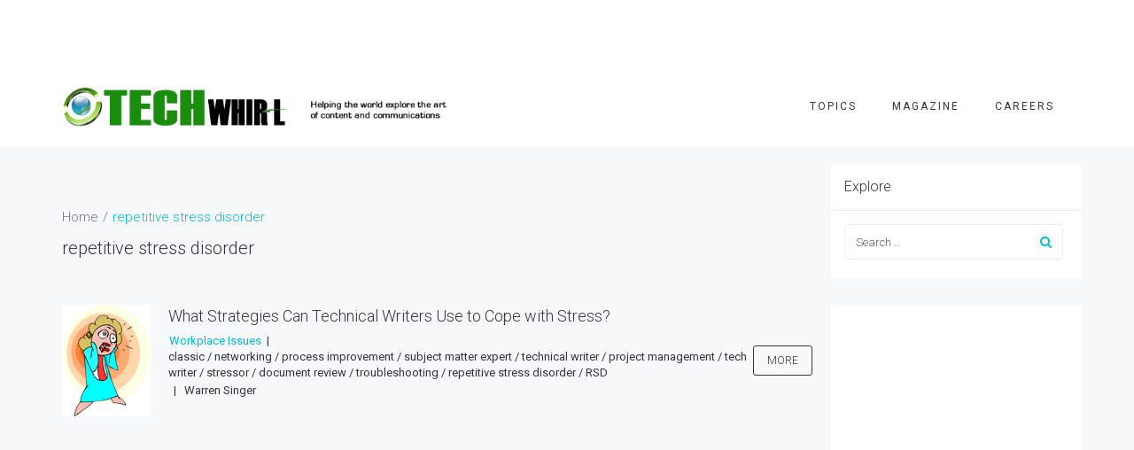

--- FILE ---
content_type: text/html; charset=UTF-8
request_url: https://techwhirl.com/focus/repetitive-stress-disorder/
body_size: 18819
content:
<!DOCTYPE html>
<html lang="en-US">
<head>
	<meta charset="UTF-8"/>
	<meta http-equiv="X-UA-Compatible" content="IE=edge">
	<meta name="viewport" content="width=device-width, initial-scale=1">
	<meta name='robots' content='noindex, follow' />
	<style>img:is([sizes="auto" i], [sizes^="auto," i]) { contain-intrinsic-size: 3000px 1500px }</style>
	<script type="text/javascript">
var ajaxurl = "https://techwhirl.com/wp-admin/admin-ajax.php";
var ff_template_url = "https://techwhirl.com/wp-content/themes/ark";
</script>

	<!-- This site is optimized with the Yoast SEO plugin v26.7 - https://yoast.com/wordpress/plugins/seo/ -->
	<title>repetitive stress disorder - TechWhirl</title>
	<meta property="og:locale" content="en_US" />
	<meta property="og:type" content="article" />
	<meta property="og:title" content="repetitive stress disorder - TechWhirl" />
	<meta property="og:url" content="https://techwhirl.com/focus/repetitive-stress-disorder/" />
	<meta property="og:site_name" content="TechWhirl" />
	<meta property="og:image" content="https://techwhirl.com/wp-content/uploads/2012/02/TechWhirl-Sphere-300dpi.png" />
	<meta property="og:image:width" content="168" />
	<meta property="og:image:height" content="167" />
	<meta property="og:image:type" content="image/png" />
	<meta name="twitter:card" content="summary_large_image" />
	<meta name="twitter:site" content="@techwritertoday" />
	<script type="application/ld+json" class="yoast-schema-graph">{"@context":"https://schema.org","@graph":[{"@type":"CollectionPage","@id":"https://techwhirl.com/focus/repetitive-stress-disorder/","url":"https://techwhirl.com/focus/repetitive-stress-disorder/","name":"repetitive stress disorder - TechWhirl","isPartOf":{"@id":"https://techwhirl.com/#website"},"primaryImageOfPage":{"@id":"https://techwhirl.com/focus/repetitive-stress-disorder/#primaryimage"},"image":{"@id":"https://techwhirl.com/focus/repetitive-stress-disorder/#primaryimage"},"thumbnailUrl":"https://techwhirl.com/wp-content/uploads/2011/11/stressed_out_133274.png","inLanguage":"en-US"},{"@type":"ImageObject","inLanguage":"en-US","@id":"https://techwhirl.com/focus/repetitive-stress-disorder/#primaryimage","url":"https://techwhirl.com/wp-content/uploads/2011/11/stressed_out_133274.png","contentUrl":"https://techwhirl.com/wp-content/uploads/2011/11/stressed_out_133274.png","width":"150","height":"189"},{"@type":"WebSite","@id":"https://techwhirl.com/#website","url":"https://techwhirl.com/","name":"TechWhirl","description":"Helping the world explore and understand content management and technical communication","publisher":{"@id":"https://techwhirl.com/#organization"},"potentialAction":[{"@type":"SearchAction","target":{"@type":"EntryPoint","urlTemplate":"https://techwhirl.com/?s={search_term_string}"},"query-input":{"@type":"PropertyValueSpecification","valueRequired":true,"valueName":"search_term_string"}}],"inLanguage":"en-US"},{"@type":"Organization","@id":"https://techwhirl.com/#organization","name":"TechWhirl","url":"https://techwhirl.com/","logo":{"@type":"ImageObject","inLanguage":"en-US","@id":"https://techwhirl.com/#/schema/logo/image/","url":"https://techwhirl.com/wp-content/uploads/2015/09/techwr-l-logo-disk-only.png","contentUrl":"https://techwhirl.com/wp-content/uploads/2015/09/techwr-l-logo-disk-only.png","width":166,"height":191,"caption":"TechWhirl"},"image":{"@id":"https://techwhirl.com/#/schema/logo/image/"},"sameAs":["https://www.facebook.com/techwriterlist","https://x.com/techwritertoday","https://www.linkedin.com/groups?mostRecent&amp;amp;amp;gid=4466414&amp;amp;amp;trk=my_groups-tile-flipgrp"]}]}</script>
	<!-- / Yoast SEO plugin. -->


<link rel='dns-prefetch' href='//fonts.googleapis.com' />
<link rel="alternate" type="application/rss+xml" title="TechWhirl &raquo; Feed" href="https://techwhirl.com/feed/" />
<link rel="alternate" type="application/rss+xml" title="TechWhirl &raquo; Comments Feed" href="https://techwhirl.com/comments/feed/" />
<link rel="alternate" type="application/rss+xml" title="TechWhirl &raquo; repetitive stress disorder Tag Feed" href="https://techwhirl.com/focus/repetitive-stress-disorder/feed/" />
<link rel='stylesheet' id='animate-css' href='https://techwhirl.com/wp-content/plugins/fresh-framework//framework/themes/builder/metaBoxThemeBuilder/assets/freshGrid/extern/animate.css/animate.min.css?ver=1.53.0' type='text/css' media='all' />
<link rel='stylesheet' id='ff-freshgrid-css' href='https://techwhirl.com/wp-content/plugins/fresh-framework//framework/themes/builder/metaBoxThemeBuilder/assets/freshGrid/freshGrid.css?ver=1.53.0' type='text/css' media='all' />
<link rel='stylesheet' id='wp-block-library-css' href='https://techwhirl.com/wp-includes/css/dist/block-library/style.min.css?ver=6.8.3' type='text/css' media='all' />
<style id='classic-theme-styles-inline-css' type='text/css'>
/*! This file is auto-generated */
.wp-block-button__link{color:#fff;background-color:#32373c;border-radius:9999px;box-shadow:none;text-decoration:none;padding:calc(.667em + 2px) calc(1.333em + 2px);font-size:1.125em}.wp-block-file__button{background:#32373c;color:#fff;text-decoration:none}
</style>
<link rel='stylesheet' id='mediaelement-css' href='https://techwhirl.com/wp-includes/js/mediaelement/mediaelementplayer-legacy.min.css?ver=4.2.17' type='text/css' media='all' />
<link rel='stylesheet' id='wp-mediaelement-css' href='https://techwhirl.com/wp-includes/js/mediaelement/wp-mediaelement.min.css?ver=6.8.3' type='text/css' media='all' />
<style id='jetpack-sharing-buttons-style-inline-css' type='text/css'>
.jetpack-sharing-buttons__services-list{display:flex;flex-direction:row;flex-wrap:wrap;gap:0;list-style-type:none;margin:5px;padding:0}.jetpack-sharing-buttons__services-list.has-small-icon-size{font-size:12px}.jetpack-sharing-buttons__services-list.has-normal-icon-size{font-size:16px}.jetpack-sharing-buttons__services-list.has-large-icon-size{font-size:24px}.jetpack-sharing-buttons__services-list.has-huge-icon-size{font-size:36px}@media print{.jetpack-sharing-buttons__services-list{display:none!important}}.editor-styles-wrapper .wp-block-jetpack-sharing-buttons{gap:0;padding-inline-start:0}ul.jetpack-sharing-buttons__services-list.has-background{padding:1.25em 2.375em}
</style>
<style id='global-styles-inline-css' type='text/css'>
:root{--wp--preset--aspect-ratio--square: 1;--wp--preset--aspect-ratio--4-3: 4/3;--wp--preset--aspect-ratio--3-4: 3/4;--wp--preset--aspect-ratio--3-2: 3/2;--wp--preset--aspect-ratio--2-3: 2/3;--wp--preset--aspect-ratio--16-9: 16/9;--wp--preset--aspect-ratio--9-16: 9/16;--wp--preset--color--black: #000000;--wp--preset--color--cyan-bluish-gray: #abb8c3;--wp--preset--color--white: #ffffff;--wp--preset--color--pale-pink: #f78da7;--wp--preset--color--vivid-red: #cf2e2e;--wp--preset--color--luminous-vivid-orange: #ff6900;--wp--preset--color--luminous-vivid-amber: #fcb900;--wp--preset--color--light-green-cyan: #7bdcb5;--wp--preset--color--vivid-green-cyan: #00d084;--wp--preset--color--pale-cyan-blue: #8ed1fc;--wp--preset--color--vivid-cyan-blue: #0693e3;--wp--preset--color--vivid-purple: #9b51e0;--wp--preset--gradient--vivid-cyan-blue-to-vivid-purple: linear-gradient(135deg,rgba(6,147,227,1) 0%,rgb(155,81,224) 100%);--wp--preset--gradient--light-green-cyan-to-vivid-green-cyan: linear-gradient(135deg,rgb(122,220,180) 0%,rgb(0,208,130) 100%);--wp--preset--gradient--luminous-vivid-amber-to-luminous-vivid-orange: linear-gradient(135deg,rgba(252,185,0,1) 0%,rgba(255,105,0,1) 100%);--wp--preset--gradient--luminous-vivid-orange-to-vivid-red: linear-gradient(135deg,rgba(255,105,0,1) 0%,rgb(207,46,46) 100%);--wp--preset--gradient--very-light-gray-to-cyan-bluish-gray: linear-gradient(135deg,rgb(238,238,238) 0%,rgb(169,184,195) 100%);--wp--preset--gradient--cool-to-warm-spectrum: linear-gradient(135deg,rgb(74,234,220) 0%,rgb(151,120,209) 20%,rgb(207,42,186) 40%,rgb(238,44,130) 60%,rgb(251,105,98) 80%,rgb(254,248,76) 100%);--wp--preset--gradient--blush-light-purple: linear-gradient(135deg,rgb(255,206,236) 0%,rgb(152,150,240) 100%);--wp--preset--gradient--blush-bordeaux: linear-gradient(135deg,rgb(254,205,165) 0%,rgb(254,45,45) 50%,rgb(107,0,62) 100%);--wp--preset--gradient--luminous-dusk: linear-gradient(135deg,rgb(255,203,112) 0%,rgb(199,81,192) 50%,rgb(65,88,208) 100%);--wp--preset--gradient--pale-ocean: linear-gradient(135deg,rgb(255,245,203) 0%,rgb(182,227,212) 50%,rgb(51,167,181) 100%);--wp--preset--gradient--electric-grass: linear-gradient(135deg,rgb(202,248,128) 0%,rgb(113,206,126) 100%);--wp--preset--gradient--midnight: linear-gradient(135deg,rgb(2,3,129) 0%,rgb(40,116,252) 100%);--wp--preset--font-size--small: 13px;--wp--preset--font-size--medium: 20px;--wp--preset--font-size--large: 36px;--wp--preset--font-size--x-large: 42px;--wp--preset--spacing--20: 0.44rem;--wp--preset--spacing--30: 0.67rem;--wp--preset--spacing--40: 1rem;--wp--preset--spacing--50: 1.5rem;--wp--preset--spacing--60: 2.25rem;--wp--preset--spacing--70: 3.38rem;--wp--preset--spacing--80: 5.06rem;--wp--preset--shadow--natural: 6px 6px 9px rgba(0, 0, 0, 0.2);--wp--preset--shadow--deep: 12px 12px 50px rgba(0, 0, 0, 0.4);--wp--preset--shadow--sharp: 6px 6px 0px rgba(0, 0, 0, 0.2);--wp--preset--shadow--outlined: 6px 6px 0px -3px rgba(255, 255, 255, 1), 6px 6px rgba(0, 0, 0, 1);--wp--preset--shadow--crisp: 6px 6px 0px rgba(0, 0, 0, 1);}:where(.is-layout-flex){gap: 0.5em;}:where(.is-layout-grid){gap: 0.5em;}body .is-layout-flex{display: flex;}.is-layout-flex{flex-wrap: wrap;align-items: center;}.is-layout-flex > :is(*, div){margin: 0;}body .is-layout-grid{display: grid;}.is-layout-grid > :is(*, div){margin: 0;}:where(.wp-block-columns.is-layout-flex){gap: 2em;}:where(.wp-block-columns.is-layout-grid){gap: 2em;}:where(.wp-block-post-template.is-layout-flex){gap: 1.25em;}:where(.wp-block-post-template.is-layout-grid){gap: 1.25em;}.has-black-color{color: var(--wp--preset--color--black) !important;}.has-cyan-bluish-gray-color{color: var(--wp--preset--color--cyan-bluish-gray) !important;}.has-white-color{color: var(--wp--preset--color--white) !important;}.has-pale-pink-color{color: var(--wp--preset--color--pale-pink) !important;}.has-vivid-red-color{color: var(--wp--preset--color--vivid-red) !important;}.has-luminous-vivid-orange-color{color: var(--wp--preset--color--luminous-vivid-orange) !important;}.has-luminous-vivid-amber-color{color: var(--wp--preset--color--luminous-vivid-amber) !important;}.has-light-green-cyan-color{color: var(--wp--preset--color--light-green-cyan) !important;}.has-vivid-green-cyan-color{color: var(--wp--preset--color--vivid-green-cyan) !important;}.has-pale-cyan-blue-color{color: var(--wp--preset--color--pale-cyan-blue) !important;}.has-vivid-cyan-blue-color{color: var(--wp--preset--color--vivid-cyan-blue) !important;}.has-vivid-purple-color{color: var(--wp--preset--color--vivid-purple) !important;}.has-black-background-color{background-color: var(--wp--preset--color--black) !important;}.has-cyan-bluish-gray-background-color{background-color: var(--wp--preset--color--cyan-bluish-gray) !important;}.has-white-background-color{background-color: var(--wp--preset--color--white) !important;}.has-pale-pink-background-color{background-color: var(--wp--preset--color--pale-pink) !important;}.has-vivid-red-background-color{background-color: var(--wp--preset--color--vivid-red) !important;}.has-luminous-vivid-orange-background-color{background-color: var(--wp--preset--color--luminous-vivid-orange) !important;}.has-luminous-vivid-amber-background-color{background-color: var(--wp--preset--color--luminous-vivid-amber) !important;}.has-light-green-cyan-background-color{background-color: var(--wp--preset--color--light-green-cyan) !important;}.has-vivid-green-cyan-background-color{background-color: var(--wp--preset--color--vivid-green-cyan) !important;}.has-pale-cyan-blue-background-color{background-color: var(--wp--preset--color--pale-cyan-blue) !important;}.has-vivid-cyan-blue-background-color{background-color: var(--wp--preset--color--vivid-cyan-blue) !important;}.has-vivid-purple-background-color{background-color: var(--wp--preset--color--vivid-purple) !important;}.has-black-border-color{border-color: var(--wp--preset--color--black) !important;}.has-cyan-bluish-gray-border-color{border-color: var(--wp--preset--color--cyan-bluish-gray) !important;}.has-white-border-color{border-color: var(--wp--preset--color--white) !important;}.has-pale-pink-border-color{border-color: var(--wp--preset--color--pale-pink) !important;}.has-vivid-red-border-color{border-color: var(--wp--preset--color--vivid-red) !important;}.has-luminous-vivid-orange-border-color{border-color: var(--wp--preset--color--luminous-vivid-orange) !important;}.has-luminous-vivid-amber-border-color{border-color: var(--wp--preset--color--luminous-vivid-amber) !important;}.has-light-green-cyan-border-color{border-color: var(--wp--preset--color--light-green-cyan) !important;}.has-vivid-green-cyan-border-color{border-color: var(--wp--preset--color--vivid-green-cyan) !important;}.has-pale-cyan-blue-border-color{border-color: var(--wp--preset--color--pale-cyan-blue) !important;}.has-vivid-cyan-blue-border-color{border-color: var(--wp--preset--color--vivid-cyan-blue) !important;}.has-vivid-purple-border-color{border-color: var(--wp--preset--color--vivid-purple) !important;}.has-vivid-cyan-blue-to-vivid-purple-gradient-background{background: var(--wp--preset--gradient--vivid-cyan-blue-to-vivid-purple) !important;}.has-light-green-cyan-to-vivid-green-cyan-gradient-background{background: var(--wp--preset--gradient--light-green-cyan-to-vivid-green-cyan) !important;}.has-luminous-vivid-amber-to-luminous-vivid-orange-gradient-background{background: var(--wp--preset--gradient--luminous-vivid-amber-to-luminous-vivid-orange) !important;}.has-luminous-vivid-orange-to-vivid-red-gradient-background{background: var(--wp--preset--gradient--luminous-vivid-orange-to-vivid-red) !important;}.has-very-light-gray-to-cyan-bluish-gray-gradient-background{background: var(--wp--preset--gradient--very-light-gray-to-cyan-bluish-gray) !important;}.has-cool-to-warm-spectrum-gradient-background{background: var(--wp--preset--gradient--cool-to-warm-spectrum) !important;}.has-blush-light-purple-gradient-background{background: var(--wp--preset--gradient--blush-light-purple) !important;}.has-blush-bordeaux-gradient-background{background: var(--wp--preset--gradient--blush-bordeaux) !important;}.has-luminous-dusk-gradient-background{background: var(--wp--preset--gradient--luminous-dusk) !important;}.has-pale-ocean-gradient-background{background: var(--wp--preset--gradient--pale-ocean) !important;}.has-electric-grass-gradient-background{background: var(--wp--preset--gradient--electric-grass) !important;}.has-midnight-gradient-background{background: var(--wp--preset--gradient--midnight) !important;}.has-small-font-size{font-size: var(--wp--preset--font-size--small) !important;}.has-medium-font-size{font-size: var(--wp--preset--font-size--medium) !important;}.has-large-font-size{font-size: var(--wp--preset--font-size--large) !important;}.has-x-large-font-size{font-size: var(--wp--preset--font-size--x-large) !important;}
:where(.wp-block-post-template.is-layout-flex){gap: 1.25em;}:where(.wp-block-post-template.is-layout-grid){gap: 1.25em;}
:where(.wp-block-columns.is-layout-flex){gap: 2em;}:where(.wp-block-columns.is-layout-grid){gap: 2em;}
:root :where(.wp-block-pullquote){font-size: 1.5em;line-height: 1.6;}
</style>
<link rel='stylesheet' id='wp-polls-css' href='https://techwhirl.com/wp-content/plugins/wp-polls/polls-css.css?ver=2.77.3' type='text/css' media='all' />
<style id='wp-polls-inline-css' type='text/css'>
.wp-polls .pollbar {
	margin: 1px;
	font-size: 6px;
	line-height: 8px;
	height: 8px;
	background-image: url('https://techwhirl.com/wp-content/plugins/wp-polls/images/default/pollbg.gif');
	border: 1px solid #c8c8c8;
}

</style>
<link rel='stylesheet' id='ppress-frontend-css' href='https://techwhirl.com/wp-content/plugins/wp-user-avatar/assets/css/frontend.min.css?ver=4.16.8' type='text/css' media='all' />
<link rel='stylesheet' id='ppress-flatpickr-css' href='https://techwhirl.com/wp-content/plugins/wp-user-avatar/assets/flatpickr/flatpickr.min.css?ver=4.16.8' type='text/css' media='all' />
<link rel='stylesheet' id='ppress-select2-css' href='https://techwhirl.com/wp-content/plugins/wp-user-avatar/assets/select2/select2.min.css?ver=6.8.3' type='text/css' media='all' />
<link rel='stylesheet' id='orgseries-default-css-css' href='https://techwhirl.com/wp-content/plugins/organize-series/orgSeries.css?ver=6.8.3' type='text/css' media='all' />
<link rel='stylesheet' id='pps-post-list-box-frontend-css' href='https://techwhirl.com/wp-content/plugins/organize-series/addons/post-list-box/classes/../assets/css/post-list-box-frontend.css?ver=2.17.0' type='text/css' media='all' />
<link rel='stylesheet' id='bootstrap-css' href='https://techwhirl.com/wp-content/themes/ark/assets/plugins/bootstrap/css/bootstrap.min.css?ver=3.3.7' type='text/css' media='all' />
<link rel='stylesheet' id='jquery.mCustomScrollbar-css' href='https://techwhirl.com/wp-content/themes/ark/assets/plugins/scrollbar/jquery.mCustomScrollbar.css?ver=3.1.12' type='text/css' media='all' />
<link rel='stylesheet' id='owl.carousel-css' href='https://techwhirl.com/wp-content/themes/ark/assets/plugins/owl-carousel/assets/owl.carousel.css?ver=1.3.2' type='text/css' media='all' />
<link rel='stylesheet' id='magnific-popup-css' href='https://techwhirl.com/wp-content/themes/ark/assets/plugins/magnific-popup/magnific-popup.css?ver=1.1.0' type='text/css' media='all' />
<link rel='stylesheet' id='cubeportfolio-css' href='https://techwhirl.com/wp-content/themes/ark/assets/plugins/cubeportfolio/css/cubeportfolio.min.css?ver=3.8.0' type='text/css' media='all' />
<link rel='stylesheet' id='freshframework-font-awesome4-css' href='https://techwhirl.com/wp-content/plugins/fresh-framework///framework/extern/iconfonts/ff-font-awesome4/ff-font-awesome4.css?ver=6.8.3' type='text/css' media='all' />
<link rel='stylesheet' id='freshframework-font-et-line-css' href='https://techwhirl.com/wp-content/plugins/fresh-framework///framework/extern/iconfonts/ff-font-et-line/ff-font-et-line.css?ver=6.8.3' type='text/css' media='all' />
<link rel='stylesheet' id='freshframework-simple-line-icons-css' href='https://techwhirl.com/wp-content/plugins/fresh-framework///framework/extern/iconfonts/ff-font-simple-line-icons/ff-font-simple-line-icons.css?ver=6.8.3' type='text/css' media='all' />
<link rel='stylesheet' id='ark-style-css' href='https://techwhirl.com/wp-content/themes/ark/style.css?ver=6.8.3' type='text/css' media='all' />
<style id='ark-style-inline-css' type='text/css'>
body,p,.ff-richtext,li,li a,a,h1, h2, h3, h4, h5, h6 ,.progress-box-v1 .progress-title,.progress-box-v2 .progress-title,.team-v5-progress-box .progress-title,.pricing-list-v1 .pricing-list-v1-header-title,.team-v3 .progress-box .progress-title,.rating-container .caption > .label,.theme-portfolio .cbp-l-filters-alignRight,.theme-portfolio .cbp-l-filters-alignLeft,.theme-portfolio .cbp-l-filters-alignCenter,.theme-portfolio .cbp-filter-item,.theme-portfolio .cbp-l-loadMore-button .cbp-l-loadMore-link,.theme-portfolio .cbp-l-loadMore-button .cbp-l-loadMore-button-link,.theme-portfolio .cbp-l-loadMore-text .cbp-l-loadMore-link,.theme-portfolio .cbp-l-loadMore-text .cbp-l-loadMore-button-link,.theme-portfolio-v2 .cbp-l-filters-alignRight .cbp-filter-item,.theme-portfolio-v3 .cbp-l-filters-button .cbp-filter-item,.zeus .tp-bullet-title{font-family:'Roboto',Arial,sans-serif}

.blog-classic .blog-classic-label,.blog-classic .blog-classic-subtitle,.blog-grid .blog-grid-title-el,.blog-grid .blog-grid-title-el .blog-grid-title-link,.blog-grid .blog-grid-supplemental-title,.op-b-blog .blog-grid-supplemental-title,.blog-grid .blog-grid-supplemental-category,.blog-grid-supplemental .blog-grid-supplemental-title a,.blog-teaser .blog-teaser-category .blog-teaser-category-title,.blog-teaser .blog-teaser-category .blog-teaser-category-title a,.news-v8 .news-v8-category a,.news-v1 .news-v1-heading .news-v1-heading-title > a,.news-v1 .news-v1-quote:before,.news-v2 .news-v2-subtitle,.news-v2 .news-v2-subtitle a,.ff-news-v3-meta-data,.ff-news-v3-meta-data a,.news-v3 .news-v3-content .news-v3-subtitle,.news-v6 .news-v6-subtitle,.news-v7 .news-v7-subtitle,.news-v8 .news-v8-category,.blog-simple-slider .op-b-blog-title,.blog-simple-slider .op-b-blog-title a,.heading-v1 .heading-v1-title,.heading-v1 .heading-v1-title p,.testimonials-v7 .testimonials-v7-title .sign,.team-v3 .team-v3-member-position,.heading-v1 .heading-v1-subtitle,.heading-v1 .heading-v1-subtitle p,.heading-v2 .heading-v2-text,.heading-v2 .heading-v2-text p,.heading-v3 .heading-v3-text,.heading-v3 .heading-v3-text p,.heading-v4 .heading-v4-subtitle,.heading-v4 .heading-v4-subtitle p,.newsletter-v2 .newsletter-v2-title span.sign,.quote-socials-v1 .quote-socials-v1-quote,.quote-socials-v1 .quote-socials-v1-quote p,.sliding-bg .sliding-bg-title,.timeline-v4 .timeline-v4-subtitle, .timeline-v4 .timeline-v4-subtitle a,.counters-v2 .counters-v2-subtitle,.icon-box-v2 .icon-box-v2-body-subtitle,.i-banner-v1 .i-banner-v1-heading .i-banner-v1-member-position,.i-banner-v1 .i-banner-v1-quote,.i-banner-v3 .i-banner-v3-subtitle,.newsletter-v2 .newsletter-v2-title:before,.piechart-v1 .piechart-v1-body .piechart-v1-body-subtitle,.pricing-list-v1 .pricing-list-v1-body .pricing-list-v1-header-subtitle,.pricing-list-v2 .pricing-list-v2-header-title,.pricing-list-v3 .pricing-list-v3-text,.promo-block-v2 .promo-block-v2-text,.promo-block-v2 .promo-block-v2-text p,.promo-block-v3 .promo-block-v3-subtitle,.services-v1 .services-v1-subtitle,.services-v10 .services-v10-no,.services-v11 .services-v11-subtitle,.slider-block-v1 .slider-block-v1-subtitle,.team-v3 .team-v3-header .team-v3-member-position,.team-v4 .team-v4-content .team-v4-member-position,.testimonials-v1 .testimonials-v1-author-position,.testimonials-v3 .testimonials-v3-subtitle:before,.testimonials-v3 .testimonials-v3-subtitle span.sign,.testimonials-v3 .testimonials-v3-author,.testimonials-v5 .testimonials-v5-quote-text,.testimonials-v5 .testimonials-v5-quote-text p,.testimonials-v6 .testimonials-v6-element .testimonials-v6-position,.testimonials-v6 .testimonials-v6-quote-text,.testimonials-v6 .testimonials-v6-quote-text p,.testimonials-v7 .testimonials-v7-title:before,.testimonials-v7 .testimonials-v7-author,.testimonials-v7-title-span,.footer .footer-testimonials .footer-testimonials-quote:before,.animated-headline-v1 .animated-headline-v1-subtitle,.news-v3 .news-v3-content .news-v3-subtitle,.news-v3 .news-v3-content .news-v3-subtitle a,.theme-ci-v1 .theme-ci-v1-item .theme-ci-v1-title{font-family:'Droid Serif',Arial,sans-serif}

code, kbd, pre, samp{font-family:'Courier New', Courier, monospace,Arial,sans-serif}

.custom-font-1{font-family:Arial, Helvetica, sans-serif,Arial,sans-serif}

.custom-font-2{font-family:Arial, Helvetica, sans-serif,Arial,sans-serif}

.custom-font-3{font-family:Arial, Helvetica, sans-serif,Arial,sans-serif}

.custom-font-4{font-family:Arial, Helvetica, sans-serif,Arial,sans-serif}

.custom-font-5{font-family:Arial, Helvetica, sans-serif,Arial,sans-serif}

.custom-font-6{font-family:Arial, Helvetica, sans-serif,Arial,sans-serif}

.custom-font-7{font-family:Arial, Helvetica, sans-serif,Arial,sans-serif}

.custom-font-8{font-family:Arial, Helvetica, sans-serif,Arial,sans-serif}


</style>
<link rel='stylesheet' id='ark-google-fonts-css' href='//fonts.googleapis.com/css?family=Roboto%3A300%2C400%2C500%2C600%2C700%2C300i%2C400i%2C700i%7CDroid+Serif%3A300%2C400%2C500%2C600%2C700%2C300i%2C400i%2C700i&#038;subset=cyrillic%2Ccyrillic-ext%2Cgreek%2Cgreek-ext%2Clatin%2Clatin-ext%2Cvietnamese&#038;ver=1.53.0' type='text/css' media='all' />
<link rel='stylesheet' id='ark-colors-css' href='https://techwhirl.com/wp-content/uploads/freshframework/css/colors.css?ver=6.8.3' type='text/css' media='all' />
<link rel='stylesheet' id='twentytwenty-css' href='https://techwhirl.com/wp-content/themes/ark/assets/plugins/twentytwenty/css/twentytwenty.css?ver=6.8.3' type='text/css' media='all' />
<link rel='stylesheet' id='jetpack-subscriptions-css' href='https://techwhirl.com/wp-content/plugins/jetpack/_inc/build/subscriptions/subscriptions.min.css?ver=15.3.1' type='text/css' media='all' />
<link rel='stylesheet' id='views-pagination-style-css' href='https://techwhirl.com/wp-content/plugins/wp-views/embedded/res/css/wpv-pagination.css?ver=2.7.4' type='text/css' media='all' />
<style id='views-pagination-style-inline-css' type='text/css'>
.wpv-sort-list-dropdown.wpv-sort-list-dropdown-style-default > span.wpv-sort-list,.wpv-sort-list-dropdown.wpv-sort-list-dropdown-style-default .wpv-sort-list-item {border-color: #cdcdcd;}.wpv-sort-list-dropdown.wpv-sort-list-dropdown-style-default .wpv-sort-list-item a {color: #444;background-color: #fff;}.wpv-sort-list-dropdown.wpv-sort-list-dropdown-style-default a:hover,.wpv-sort-list-dropdown.wpv-sort-list-dropdown-style-default a:focus {color: #000;background-color: #eee;}.wpv-sort-list-dropdown.wpv-sort-list-dropdown-style-default .wpv-sort-list-item.wpv-sort-list-current a {color: #000;background-color: #eee;}.wpv-sort-list-dropdown.wpv-sort-list-dropdown-style-grey > span.wpv-sort-list,.wpv-sort-list-dropdown.wpv-sort-list-dropdown-style-grey .wpv-sort-list-item {border-color: #cdcdcd;}.wpv-sort-list-dropdown.wpv-sort-list-dropdown-style-grey .wpv-sort-list-item a {color: #444;background-color: #eeeeee;}.wpv-sort-list-dropdown.wpv-sort-list-dropdown-style-grey a:hover,.wpv-sort-list-dropdown.wpv-sort-list-dropdown-style-grey a:focus {color: #000;background-color: #e5e5e5;}.wpv-sort-list-dropdown.wpv-sort-list-dropdown-style-grey .wpv-sort-list-item.wpv-sort-list-current a {color: #000;background-color: #e5e5e5;}.wpv-sort-list-dropdown.wpv-sort-list-dropdown-style-blue > span.wpv-sort-list,.wpv-sort-list-dropdown.wpv-sort-list-dropdown-style-blue .wpv-sort-list-item {border-color: #0099cc;}.wpv-sort-list-dropdown.wpv-sort-list-dropdown-style-blue .wpv-sort-list-item a {color: #444;background-color: #cbddeb;}.wpv-sort-list-dropdown.wpv-sort-list-dropdown-style-blue a:hover,.wpv-sort-list-dropdown.wpv-sort-list-dropdown-style-blue a:focus {color: #000;background-color: #95bedd;}.wpv-sort-list-dropdown.wpv-sort-list-dropdown-style-blue .wpv-sort-list-item.wpv-sort-list-current a {color: #000;background-color: #95bedd;}
</style>
<link rel='stylesheet' id='pps-series-post-details-frontend-css' href='https://techwhirl.com/wp-content/plugins/organize-series/addons/post-details/assets/css/series-post-details-frontend.css?ver=2.17.0' type='text/css' media='all' />
<link rel='stylesheet' id='pps-series-post-navigation-frontend-css' href='https://techwhirl.com/wp-content/plugins/organize-series/addons/post-navigation/includes/../assets/css/post-navigation-frontend.css?ver=2.17.0' type='text/css' media='all' />
<link rel='stylesheet' id='dashicons-css' href='https://techwhirl.com/wp-includes/css/dashicons.min.css?ver=6.8.3' type='text/css' media='all' />
<script type="text/javascript" src="https://techwhirl.com/wp-includes/js/jquery/jquery.min.js?ver=3.7.1" id="jquery-core-js"></script>
<script type="text/javascript" src="https://techwhirl.com/wp-includes/js/jquery/jquery-migrate.min.js?ver=3.4.1" id="jquery-migrate-js"></script>
<script type="text/javascript" src="https://techwhirl.com/wp-content/plugins/wp-user-avatar/assets/flatpickr/flatpickr.min.js?ver=4.16.8" id="ppress-flatpickr-js"></script>
<script type="text/javascript" src="https://techwhirl.com/wp-content/plugins/wp-user-avatar/assets/select2/select2.min.js?ver=4.16.8" id="ppress-select2-js"></script>
<!--[if lt IE 9]>
<script type="text/javascript" src="https://techwhirl.com/wp-content/themes/ark/assets/plugins/html5shiv.js?ver=3.7.3" id="ie_html5shiv-js"></script>
<![endif]-->
<!--[if lt IE 9]>
<script type="text/javascript" src="https://techwhirl.com/wp-content/themes/ark/assets/plugins/respond.min.js?ver=1.1.0" id="respond-js"></script>
<![endif]-->
<link rel="https://api.w.org/" href="https://techwhirl.com/wp-json/" /><link rel="alternate" title="JSON" type="application/json" href="https://techwhirl.com/wp-json/wp/v2/tags/508" /><link rel="EditURI" type="application/rsd+xml" title="RSD" href="https://techwhirl.com/xmlrpc.php?rsd" />
<!-- Global site tag (gtag.js) - Google Analytics -->
<script async src="https://www.googletagmanager.com/gtag/js?id=UA-25558849-1"></script>
<script>
  window.dataLayer = window.dataLayer || [];
  function gtag(){dataLayer.push(arguments);}
  gtag('js', new Date());

  gtag('config', 'UA-25558849-1');
</script>


<!-- Google ad server -->
<script async='async' src='https://www.googletagservices.com/tag/js/gpt.js'></script>
<script>
  var googletag = googletag || {};
  googletag.cmd = googletag.cmd || [];
</script>

<script>
  googletag.cmd.push(function() {
    googletag.defineSlot('/5212450/adsense-300x250', [300, 250], 'div-gpt-ad-1515709115416-0').addService(googletag.pubads());
    googletag.defineSlot('/5212450/DITA_Underwriter_140', [140, 40], 'div-gpt-ad-1515709115416-1').addService(googletag.pubads());
    googletag.defineSlot('/5212450/Mag_125x125_Ad_Home_Row_1_1', [125, 125], 'div-gpt-ad-1515709115416-2').addService(googletag.pubads());
    googletag.defineSlot('/5212450/Mag_125x125_Ad_Home_Row_1_2', [125, 125], 'div-gpt-ad-1515709115416-3').addService(googletag.pubads());
    googletag.defineSlot('/5212450/Mag_125x125_Ad_Home_Row_1_3', [125, 125], 'div-gpt-ad-1515709115416-4').addService(googletag.pubads());
    googletag.defineSlot('/5212450/Mag_125x125_Ad_Home_Row_1_4', [125, 125], 'div-gpt-ad-1515709115416-5').addService(googletag.pubads());
    googletag.defineSlot('/5212450/Mag_125x125_Ad_Home_Row_2_1', [125, 125], 'div-gpt-ad-1515709115416-6').addService(googletag.pubads());
    googletag.defineSlot('/5212450/Mag_125x125_Ad_Home_Row_2_2', [125, 125], 'div-gpt-ad-1515709115416-7').addService(googletag.pubads());
    googletag.defineSlot('/5212450/Mag_125x125_Ad_Home_Row_2_3', [125, 125], 'div-gpt-ad-1515709115416-8').addService(googletag.pubads());
    googletag.defineSlot('/5212450/Mag_125x125_Ad_Home_Row_2_4', [125, 125], 'div-gpt-ad-1515709115416-9').addService(googletag.pubads());
    googletag.defineSlot('/5212450/Mag_125x125_ad_r1_1', [125, 125], 'div-gpt-ad-1515709115416-10').addService(googletag.pubads());
    googletag.defineSlot('/5212450/Mag_125x125_ad_r1_2', [125, 125], 'div-gpt-ad-1515709115416-11').addService(googletag.pubads());
    googletag.defineSlot('/5212450/Mag_125x125_ad_r1_3', [125, 125], 'div-gpt-ad-1515709115416-12').addService(googletag.pubads());
    googletag.defineSlot('/5212450/Mag_125x125_ad_r1_4', [125, 125], 'div-gpt-ad-1515709115416-13').addService(googletag.pubads());
    googletag.defineSlot('/5212450/Mag_125x125_ad_r2_1', [125, 125], 'div-gpt-ad-1515709115416-14').addService(googletag.pubads());
    googletag.defineSlot('/5212450/Mag_125x125_ad_r2_2', [125, 125], 'div-gpt-ad-1515709115416-15').addService(googletag.pubads());
    googletag.defineSlot('/5212450/Mag_125x125_ad_r2_3', [125, 125], 'div-gpt-ad-1515709115416-16').addService(googletag.pubads());
    googletag.defineSlot('/5212450/Mag_125x125_ad_r2_4', [125, 125], 'div-gpt-ad-1515709115416-17').addService(googletag.pubads());
    googletag.defineSlot('/5212450/Mag_125x125_Gold_1', [125, 125], 'div-gpt-ad-1515709115416-18').addService(googletag.pubads());
    googletag.defineSlot('/5212450/Mag_125x125_Gold_2', [125, 125], 'div-gpt-ad-1515709115416-19').addService(googletag.pubads());
    googletag.defineSlot('/5212450/Mag_125x125_Silver_1', [125, 125], 'div-gpt-ad-1515709115416-20').addService(googletag.pubads());
    googletag.defineSlot('/5212450/Mag_125x125_Silver_2', [125, 125], 'div-gpt-ad-1515709115416-21').addService(googletag.pubads());
    googletag.defineSlot('/5212450/Mag_200x200_Plat_1', [200, 200], 'div-gpt-ad-1515709115416-22').addService(googletag.pubads());
    googletag.defineSlot('/5212450/Mag_200x200_Plat_2', [200, 200], 'div-gpt-ad-1515709115416-23').addService(googletag.pubads());
    googletag.defineSlot('/5212450/Mag_300x600_ad_1', [300, 600], 'div-gpt-ad-1515709115416-24').addService(googletag.pubads());
    googletag.defineSlot('/5212450/Magazine_1125x60_Site_Sponsorship', [1125, 60], 'div-gpt-ad-1515709115416-25').addService(googletag.pubads());
    googletag.defineSlot('/5212450/TechWhirl_Header_Ad_468x60_Home', [468, 60], 'div-gpt-ad-1515709115416-26').addService(googletag.pubads());
    googletag.defineSlot('/5212450/Mag_125x125_Gold_3', [125, 125], 'div-gpt-ad-1515709115416-27').addService(googletag.pubads());
    googletag.pubads().enableSingleRequest();
    googletag.enableServices();
  });
</script>
<!-- Google Ad Server END -->

<!-- ShareThis START -->
<script type='text/javascript' src='//platform-api.sharethis.com/js/sharethis.js#property=5b40d7a6d70f8f00112a80b3&product=sticky-share-buttons' async='async'></script>

<!-- ShareThis END -->

<!-- Favicon -->
<link rel="apple-touch-icon-precomposed" sizes="57x57" href="https://techwhirl.com/wp-content/uploads/freshframework/ff_fresh_favicon/favicon_57x57--2018_02_04__08_35_03.png"> <!-- iPhone iOS ≤ 6 favicon -->
<link rel="apple-touch-icon-precomposed" sizes="114x114" href="https://techwhirl.com/wp-content/uploads/freshframework/ff_fresh_favicon/favicon_114x114--2018_02_04__08_35_03.png"> <!-- iPhone iOS ≤ 6 Retina favicon -->
<link rel="apple-touch-icon-precomposed" sizes="72x72" href="https://techwhirl.com/wp-content/uploads/freshframework/ff_fresh_favicon/favicon_72x72--2018_02_04__08_35_03.png"> <!-- iPad iOS ≤ 6 favicon -->
<link rel="apple-touch-icon-precomposed" sizes="144x144" href="https://techwhirl.com/wp-content/uploads/freshframework/ff_fresh_favicon/favicon_144x144--2018_02_04__08_35_03.png"> <!-- iPad iOS ≤ 6 Retina favicon -->
<link rel="apple-touch-icon-precomposed" sizes="60x60" href="https://techwhirl.com/wp-content/uploads/freshframework/ff_fresh_favicon/favicon_60x60--2018_02_04__08_35_03.png"> <!-- iPhone iOS ≥ 7 favicon -->
<link rel="apple-touch-icon-precomposed" sizes="120x120" href="https://techwhirl.com/wp-content/uploads/freshframework/ff_fresh_favicon/favicon_120x120--2018_02_04__08_35_03.png"> <!-- iPhone iOS ≥ 7 Retina favicon -->
<link rel="apple-touch-icon-precomposed" sizes="76x76" href="https://techwhirl.com/wp-content/uploads/freshframework/ff_fresh_favicon/favicon_76x76--2018_02_04__08_35_03.png"> <!-- iPad iOS ≥ 7 favicon -->
<link rel="apple-touch-icon-precomposed" sizes="152x152" href="https://techwhirl.com/wp-content/uploads/freshframework/ff_fresh_favicon/favicon_152x152--2018_02_04__08_35_03.png"> <!-- iPad iOS ≥ 7 Retina favicon -->
<link rel="icon" type="image/png" sizes="196x196" href="https://techwhirl.com/wp-content/uploads/freshframework/ff_fresh_favicon/favicon_196x196--2018_02_04__08_35_03.png"> <!-- Android Chrome M31+ favicon -->
<link rel="icon" type="image/png" sizes="160x160" href="https://techwhirl.com/wp-content/uploads/freshframework/ff_fresh_favicon/favicon_160x160--2018_02_04__08_35_03.png"> <!-- Opera Speed Dial ≤ 12 favicon -->
<link rel="icon" type="image/png" sizes="96x96" href="https://techwhirl.com/wp-content/uploads/freshframework/ff_fresh_favicon/favicon_96x96--2018_02_04__08_35_03.png"> <!-- Google TV favicon -->
<link rel="icon" type="image/png" sizes="32x32" href="https://techwhirl.com/wp-content/uploads/freshframework/ff_fresh_favicon/favicon_32x32--2018_02_04__08_35_03.png"> <!-- Default medium favicon -->
<link rel="icon" type="image/png" sizes="16x16" href="https://techwhirl.com/wp-content/uploads/freshframework/ff_fresh_favicon/favicon_16x16--2018_02_04__08_35_03.png"> <!-- Default small favicon -->
<meta name="msapplication-TileColor" content="#FFFFFF" > <!-- IE10 Windows 8.0 favicon -->
<link rel="shortcut icon" href="https://techwhirl.com/wp-content/uploads/freshframework/ff_fresh_favicon/icon2018_02_04__08_35_03.ico" /> <!-- Default favicons (16, 32, 48) in .ico format -->
<!--/Favicon -->

</head>
<body class="archive tag tag-repetitive-stress-disorder tag-508 wp-theme-ark appear-animate">
<div class="ffb-id-navigation-header wrapper ff-boxed-wrapper"><div class="wrapper-top-space include-topbar-height"></div><header class="ark-header  header-pills header header-sticky navbar-fixed-top header-has-topbar fg-text-dark ffb-header-design"><div class="ff-ark-header-circle-shadow"></div><div class="ark-topbar-wrapper  ark-topbar-hidden-on-scroll theme-toggle-content"><div class="ark-topbar"><section class="ffb-id-1pe8ares fg-section hidden-xs hidden-sm fg-text-dark"><div class="fg-container container fg-container-large fg-container-lvl--1 "><div class="fg-row row    " ><div class="ffb-id-1peaalgt fg-col col-xs-12 col-md-4 fg-text-dark"></div><div class="ffb-id-1pe8ocvr fg-col col-xs-12 col-sm-12 col-md-6 fg-text-dark"><div class="ffb-id-1regftc4 embed-video-external"><!-- /5212450/TechWhirl_Header_Ad_468x60_Home -->
<div id='div-gpt-ad-1515709115416-26' style='height:60px; width:468px;'>
<script>
googletag.cmd.push(function() { googletag.display('div-gpt-ad-1515709115416-26'); });
</script>
</div></div></div><div class="ffb-id-1peaau68 fg-col col-xs-12 col-md-2 fg-text-dark"></div></div></div></section></div></div><nav class="navbar mega-menu fg-text-dark ffb-header-design-inner" role="navigation">
				<div class=" fg-container container fg-container-large  ">
					<div class="menu-container">
						
													<button type="button" class="navbar-toggle" data-toggle="collapse" data-target=".nav-collapse">
								<span class="sr-only">Toggle navigation</span>
								<span class="toggle-icon"></span>
							</button>
						
																					<div class="theme-toggle-trigger topbar-toggle-trigger">
									<i class="topbar-toggle-trigger-icon-style ff-font-awesome4 icon-ellipsis-v"></i>
								</div>
																			<div class="navbar-actions">

													</div>

						<div class="navbar-logo fg-text-dark ffb-logo"><a class="navbar-logo-wrap" href="https://techwhirl.com/"><img class="navbar-logo-img navbar-logo-img-normal" src="https://techwhirl.com/wp-content/uploads/2018/06/techwhirl-hp-header-_-clear-_-600x60.png" alt="TechWhirl"><img class="navbar-logo-img navbar-logo-img-fixed" src="https://techwhirl.com/wp-content/uploads/2018/02/techwhirl_header_-no-strap-_-251-x-53.png" alt="TechWhirl"><img class="navbar-logo-img navbar-logo-img-mobile" src="https://techwhirl.com/wp-content/uploads/2018/02/techwhirl_header_-no-strap-_-251-x-53.png" alt="TechWhirl"><img class="navbar-logo-img navbar-logo-img-tablet" src="https://techwhirl.com/wp-content/uploads/2018/02/techwhirl_header_-no-strap-_-251-x-53.png" alt="TechWhirl"></a><span class="hidden header-height-info" data-desktopBeforeScroll="90" data-desktopAfterScroll="70" data-mobileBeforeScroll="90" data-tabletBeforeScroll="90"></span></div>
					</div>

					<div class="collapse navbar-collapse nav-collapse">
						<div class="menu-container">

															<ul class="nav navbar-nav navbar-nav-left">
									<li id="menu-item-18830" class="menu-item menu-item-type-custom menu-item-object-custom menu-item-has-children nav-item  dropdown mega-menu-fullwidth menu-item-18830"><a class=" nav-item-child ffb-ark-first-level-menu  dropdown-link ">Topics</a><a data-toggle="dropdown" href="#"  class=" nav-item-child ffb-ark-first-level-menu  dropdown-toggle ">&nbsp;</a><span class="clearfix"></span><ul class="dropdown-menu"><li class="mega-menu-content"><div class="row"><div class="col-md-3"><ul class="list-unstyled mega-menu-list"><li id="menu-item-8182" class="menu-item menu-item-type-taxonomy menu-item-object-category menu-item-has-children menu-item-8182"><span class="mega-menu-title ffb-ark-sub-level-menu">Content Management</span></li><li id="menu-item-8303" class="menu-item menu-item-type-post_type menu-item-object-page  mega-menu-item  menu-item-8303"><a href="https://techwhirl.com/content-management-systems/" class=" mega-menu-child ffb-ark-sub-level-menu ">Content Management Systems</a></li><li id="menu-item-8344" class="menu-item menu-item-type-taxonomy menu-item-object-category  mega-menu-item  menu-item-8344"><a href="https://techwhirl.com/category/cm/strategy/" class=" mega-menu-child ffb-ark-sub-level-menu ">Content Strategy and Planning</a></li><li id="menu-item-9346" class="menu-item menu-item-type-post_type menu-item-object-page  mega-menu-item  menu-item-9346"><a href="https://techwhirl.com/content-structure/" class=" mega-menu-child ffb-ark-sub-level-menu ">Content Structure and Writing</a></li><li id="menu-item-11411" class="menu-item menu-item-type-post_type menu-item-object-page  mega-menu-item  menu-item-11411"><a href="https://techwhirl.com/darwin-information-typing-architecture/" class=" mega-menu-child ffb-ark-sub-level-menu ">Darwin Information Typing Architecture (DITA)</a></li><li id="menu-item-8707" class="menu-item menu-item-type-post_type menu-item-object-page  mega-menu-item  menu-item-8707"><a href="https://techwhirl.com/localization/" class=" mega-menu-child ffb-ark-sub-level-menu ">Localization</a></li><li id="menu-item-8704" class="menu-item menu-item-type-post_type menu-item-object-page menu-item-has-children  mega-menu-item  menu-item-8704"><a href="https://techwhirl.com/publishing-content-production/" class=" mega-menu-child ffb-ark-sub-level-menu ">Publishing — Content Production</a><ul class="sub-menu  dropdown-menu "><li id="menu-item-8887" class="menu-item menu-item-type-taxonomy menu-item-object-category dropdown-menu-item menu-item-8887"><a href="https://techwhirl.com/category/cm/publishing/e-books/" class=" dropdown-menu-item-child  ffb-ark-sub-level-menu ">e-Books</a></li></ul></li></ul></div><div class="col-md-3"><ul class="list-unstyled mega-menu-list"><li id="menu-item-8646" class="menu-item menu-item-type-post_type menu-item-object-page menu-item-has-children menu-item-8646"><span class="mega-menu-title ffb-ark-sub-level-menu">Technical Communication</span></li><li id="menu-item-18905" class="menu-item menu-item-type-post_type menu-item-object-page  mega-menu-item  menu-item-18905"><a href="https://techwhirl.com/technical-communication/" class=" mega-menu-child ffb-ark-sub-level-menu ">Technical Communication &#8211; All</a></li><li id="menu-item-8214" class="menu-item menu-item-type-post_type menu-item-object-page menu-item-has-children  mega-menu-item  menu-item-8214"><a href="https://techwhirl.com/what-is-technical-communications/" class=" mega-menu-child ffb-ark-sub-level-menu ">What is Technical Communications?</a><ul class="sub-menu  dropdown-menu "><li id="menu-item-8967" class="menu-item menu-item-type-taxonomy menu-item-object-category dropdown-menu-item menu-item-8967"><a href="https://techwhirl.com/category/technical-writing-magazine/column/integrated-technical-communications/" class=" dropdown-menu-item-child  ffb-ark-sub-level-menu ">Integrated Technical Communications</a></li></ul></li><li id="menu-item-8205" class="menu-item menu-item-type-taxonomy menu-item-object-category  mega-menu-item  menu-item-8205"><a href="https://techwhirl.com/category/technical-writing-magazine/business/" class=" mega-menu-child ffb-ark-sub-level-menu ">Business of Tech Comm</a></li><li id="menu-item-20778" class="menu-item menu-item-type-taxonomy menu-item-object-post_tag  mega-menu-item  menu-item-20778"><a href="https://techwhirl.com/focus/user-experience/" class=" mega-menu-child ffb-ark-sub-level-menu ">User Experience</a></li></ul></div><div class="col-md-3"><ul class="list-unstyled mega-menu-list"><li id="menu-item-8338" class="menu-item menu-item-type-post_type menu-item-object-page menu-item-has-children menu-item-8338"><span class="mega-menu-title ffb-ark-sub-level-menu">Technical Writing</span></li><li id="menu-item-18906" class="menu-item menu-item-type-post_type menu-item-object-page  mega-menu-item  menu-item-18906"><a href="https://techwhirl.com/technical-writing/" class=" mega-menu-child ffb-ark-sub-level-menu ">Technical Writing &#8211; All</a></li><li id="menu-item-8215" class="menu-item menu-item-type-post_type menu-item-object-page  mega-menu-item  menu-item-8215"><a href="https://techwhirl.com/what-is-technical-writing/" class=" mega-menu-child ffb-ark-sub-level-menu ">What is Technical Writing?</a></li><li id="menu-item-8187" class="menu-item menu-item-type-taxonomy menu-item-object-category  mega-menu-item  menu-item-8187"><a href="https://techwhirl.com/category/tech-comm/user-tech-docs/" class=" mega-menu-child ffb-ark-sub-level-menu ">Tech Comm Templates</a></li><li id="menu-item-8970" class="menu-item menu-item-type-taxonomy menu-item-object-category  mega-menu-item  menu-item-8970"><a href="https://techwhirl.com/category/technical-writing-magazine/column/technical-writing-tips/" class=" mega-menu-child ffb-ark-sub-level-menu ">Technical Writing Tips &amp; Tricks</a></li></ul></div><div class="col-md-3"><ul class="list-unstyled mega-menu-list"><li id="menu-item-10064" class="menu-item menu-item-type-custom menu-item-object-custom menu-item-has-children menu-item-10064"><span class="mega-menu-title ffb-ark-sub-level-menu">Communities</span></li><li id="menu-item-28470" class="menu-item menu-item-type-post_type menu-item-object-page  mega-menu-item  menu-item-28470"><a href="https://techwhirl.com/technical-writing-list/" class=" mega-menu-child ffb-ark-sub-level-menu ">Writer Email Discussion Group (techwr-l)</a></li></ul></div></div></li></ul></li><li id="menu-item-18827" class="menu-item menu-item-type-custom menu-item-object-custom menu-item-has-children nav-item  dropdown mega-menu-fullwidth menu-item-18827"><a class=" nav-item-child ffb-ark-first-level-menu  dropdown-link ">Magazine</a><a data-toggle="dropdown" href="#"  class=" nav-item-child ffb-ark-first-level-menu  dropdown-toggle ">&nbsp;</a><span class="clearfix"></span><ul class="dropdown-menu"><li class="mega-menu-content"><div class="row"><div class="col-md-3"><ul class="list-unstyled mega-menu-list"><li id="menu-item-10027" class="menu-item menu-item-type-taxonomy menu-item-object-category menu-item-has-children menu-item-10027"><span class="mega-menu-title ffb-ark-sub-level-menu">TechWhirl Columns</span></li><li id="menu-item-10028" class="menu-item menu-item-type-taxonomy menu-item-object-category  mega-menu-item  menu-item-10028"><a href="https://techwhirl.com/category/technical-writing-magazine/column/the-help-files/" class=" mega-menu-child ffb-ark-sub-level-menu ">The Help FIles</a></li><li id="menu-item-18904" class="menu-item menu-item-type-taxonomy menu-item-object-category  mega-menu-item  menu-item-18904"><a href="https://techwhirl.com/category/technical-writing-magazine/column/managers-notebook/" class=" mega-menu-child ffb-ark-sub-level-menu ">Manager&#8217;s Notebook</a></li><li id="menu-item-8209" class="menu-item menu-item-type-taxonomy menu-item-object-category  mega-menu-item  menu-item-8209"><a href="https://techwhirl.com/category/technical-writing-magazine/next/" class=" mega-menu-child ffb-ark-sub-level-menu ">Next in Tech Comm</a></li><li id="menu-item-8968" class="menu-item menu-item-type-taxonomy menu-item-object-category  mega-menu-item  menu-item-8968"><a href="https://techwhirl.com/category/technical-writing-magazine/column/technical-writing-tips/" class=" mega-menu-child ffb-ark-sub-level-menu ">Technical Writing Tips &amp; Tricks</a></li><li id="menu-item-10959" class="menu-item menu-item-type-taxonomy menu-item-object-category  mega-menu-item  menu-item-10959"><a href="https://techwhirl.com/category/technical-writing-magazine/column/useless-assistance/" class=" mega-menu-child ffb-ark-sub-level-menu ">Useless Assistance</a></li><li id="menu-item-8969" class="menu-item menu-item-type-taxonomy menu-item-object-category  mega-menu-item  menu-item-8969"><a href="https://techwhirl.com/category/technical-writing-magazine/column/users-advocate/" class=" mega-menu-child ffb-ark-sub-level-menu ">Users&#8217; Advocate</a></li><li id="menu-item-9996" class="menu-item menu-item-type-taxonomy menu-item-object-category  mega-menu-item  menu-item-9996"><a href="https://techwhirl.com/category/technical-writing-magazine/column/word-wise/" class=" mega-menu-child ffb-ark-sub-level-menu ">Word Wise</a></li></ul></div><div class="col-md-3"><ul class="list-unstyled mega-menu-list"><li id="menu-item-18833" class="menu-item menu-item-type-custom menu-item-object-custom menu-item-has-children menu-item-18833"><span class="mega-menu-title ffb-ark-sub-level-menu">Interviews and Articles</span></li><li id="menu-item-8206" class="menu-item menu-item-type-taxonomy menu-item-object-category  mega-menu-item  menu-item-8206"><a href="https://techwhirl.com/category/technical-writing-magazine/interviews/" class=" mega-menu-child ffb-ark-sub-level-menu ">Business Leader Interviews</a></li><li id="menu-item-18834" class="menu-item menu-item-type-taxonomy menu-item-object-post_tag  mega-menu-item  menu-item-18834"><a href="https://techwhirl.com/focus/techwhirl-fast-5/" class=" mega-menu-child ffb-ark-sub-level-menu ">TechWhirl Fast 5 Interviews</a></li></ul></div><div class="col-md-3"><ul class="list-unstyled mega-menu-list"><li id="menu-item-8307" class="menu-item menu-item-type-taxonomy menu-item-object-category menu-item-has-children menu-item-8307"><span class="mega-menu-title ffb-ark-sub-level-menu">Lighter Side</span></li><li id="menu-item-18907" class="menu-item menu-item-type-taxonomy menu-item-object-category  mega-menu-item  menu-item-18907"><a href="https://techwhirl.com/category/technical-writing-magazine/lighter-side/" class=" mega-menu-child ffb-ark-sub-level-menu ">All Articles</a></li><li id="menu-item-18909" class="menu-item menu-item-type-taxonomy menu-item-object-post_tag  mega-menu-item  menu-item-18909"><a href="https://techwhirl.com/focus/humor-2/" class=" mega-menu-child ffb-ark-sub-level-menu ">Humor</a></li><li id="menu-item-9058" class="menu-item menu-item-type-taxonomy menu-item-object-category  mega-menu-item  menu-item-9058"><a href="https://techwhirl.com/category/tech-writer-christmas/" class=" mega-menu-child ffb-ark-sub-level-menu ">All I want for Christmas</a></li><li id="menu-item-9059" class="menu-item menu-item-type-taxonomy menu-item-object-category  mega-menu-item  menu-item-9059"><a href="https://techwhirl.com/category/technical-writing-magazine/lighter-side/tech-writer-horror-stories/" class=" mega-menu-child ffb-ark-sub-level-menu ">Tech Writer Horror Stories</a></li><li id="menu-item-18908" class="menu-item menu-item-type-taxonomy menu-item-object-post_tag  mega-menu-item  menu-item-18908"><a href="https://techwhirl.com/focus/april-fools/" class=" mega-menu-child ffb-ark-sub-level-menu ">April Fools&#8217; Day</a></li></ul></div></div></li></ul></li><li id="menu-item-18832" class="menu-item menu-item-type-custom menu-item-object-custom menu-item-has-children nav-item  dropdown menu-item-18832"><a href="#" class=" nav-item-child ffb-ark-first-level-menu  dropdown-link ">Careers</a><a data-toggle="dropdown" href="#"  href="#" class=" nav-item-child ffb-ark-first-level-menu  dropdown-toggle ">&nbsp;</a><span class="clearfix"></span><ul class="sub-menu  dropdown-menu "><li id="menu-item-8189" class="menu-item menu-item-type-taxonomy menu-item-object-category dropdown-menu-item menu-item-8189"><a href="https://techwhirl.com/category/careers/" class=" dropdown-menu-item-child  ffb-ark-sub-level-menu ">Articles</a></li><li id="menu-item-8198" class="menu-item menu-item-type-taxonomy menu-item-object-category dropdown-menu-item menu-item-8198"><a href="https://techwhirl.com/category/careers/career-paths/" class=" dropdown-menu-item-child  ffb-ark-sub-level-menu ">Career Paths</a></li></ul></li>								</ul>
													</div>
					</div>
				</div>
			</nav>
				</header><div class="page-wrapper"><section class="ffb-id-pfg1ldc fg-section fg-el-has-bg fg-text-dark"><span class="fg-bg"><span data-fg-bg="{&quot;type&quot;:&quot;color&quot;,&quot;opacity&quot;:1,&quot;color&quot;:&quot;#f7f8fa&quot;}" class="fg-bg-layer fg-bg-type-color " style="opacity: 1; background-color: #f7f8fa;"></span></span><div class="fg-container container fg-container-large fg-container-lvl--1 "><div class="fg-row row    " ><div class="ffb-id-pfg1ldd fg-col col-xs-12 col-md-9 fg-text-dark"><section class="ffb-id-25avnohj breadcrumbs-v2 fg-text-dark"><ol class="breadcrumbs-v2-links"><li><a href="https://techwhirl.com">Home</a></li><li class="active">repetitive stress disorder</li></ol><h2 class="breadcrumbs-v2-title">repetitive stress disorder</h2></section><section class="ffb-id-258k0dnr blog-classic-3 fg-text-dark"><article class="news-v10 fg-text-dark ffb-post-wrapper"><div id="post-2602" class="post-wrapper post-2602 post type-post status-publish format-standard has-post-thumbnail hentry category-workplace tag-classic tag-networking-tag tag-process-improvement tag-subject-matter-expert tag-technical-writer tag-project-management-2 tag-tech-writer tag-stressor tag-document-review-tag tag-troubleshooting tag-repetitive-stress-disorder tag-rsd topic-technical-communication articles-advice"><div class="center-content-hor-wrap-sm"><div class="center-content-hor-align-sm"><div class="news-v10-media"><img class="news-v10-featured-image img-responsive  img-responsive ff-post-featured-image fg-text-dark ffb-featured-image-1" src="https://techwhirl.com/wp-content/uploads/freshizer/380f711feb399132c0431e74cd24287b_stressed_out_133274-100-c-90.png" alt="stressed_out_133274"></div><div class="news-v10-content fg-text-dark ffb-title-meta-2"><h2 class="news-v10-title fg-text-dark ffb-title-2-1"><a class="" href="https://techwhirl.com/what-strategies-can-technical-writers-use-to-cope-with-stress/">What Strategies Can Technical Writers Use to Cope with Stress?</a></h2><div class="list-inline news-v10-lists fg-text-dark ffb-meta-data-2-2"><span class="news-v10-lists-item"><span class="ff-meta-item  fg-text-dark ffb-categories-2-2-1"><a href="https://techwhirl.com/category/tech-comm/workplace/" class="ff-term-33">Workplace Issues</a></span></span><span class="news-v10-lists-item"><span class="ff-meta-separator fg-text-dark ffb-custom-separator">&nbsp;&nbsp;|&nbsp;&nbsp;&nbsp;</span><span class="ff-meta-item  fg-text-dark ffb-tags-2-2-2"><a href="https://techwhirl.com/focus/classic/" class="ff-term-106">classic</a><span class="separator"> / </span><a href="https://techwhirl.com/focus/networking-tag/" class="ff-term-200">networking</a><span class="separator"> / </span><a href="https://techwhirl.com/focus/process-improvement/" class="ff-term-218">process improvement</a><span class="separator"> / </span><a href="https://techwhirl.com/focus/subject-matter-expert/" class="ff-term-267">subject matter expert</a><span class="separator"> / </span><a href="https://techwhirl.com/focus/technical-writer/" class="ff-term-386">technical writer</a><span class="separator"> / </span><a href="https://techwhirl.com/focus/project-management-2/" class="ff-term-444">project management</a><span class="separator"> / </span><a href="https://techwhirl.com/focus/tech-writer/" class="ff-term-504">tech writer</a><span class="separator"> / </span><a href="https://techwhirl.com/focus/stressor/" class="ff-term-505">stressor</a><span class="separator"> / </span><a href="https://techwhirl.com/focus/document-review-tag/" class="ff-term-506">document review</a><span class="separator"> / </span><a href="https://techwhirl.com/focus/troubleshooting/" class="ff-term-507">troubleshooting</a><span class="separator"> / </span><a href="https://techwhirl.com/focus/repetitive-stress-disorder/" class="ff-term-508">repetitive stress disorder</a><span class="separator"> / </span><a href="https://techwhirl.com/focus/rsd/" class="ff-term-509">RSD</a></span></span><span class="news-v10-lists-item"><span class="ff-meta-separator fg-text-dark ffb-custom-separator">&nbsp;&nbsp;|&nbsp;&nbsp;&nbsp;</span><span class="ff-meta-item  fg-text-dark ffb-author-2-2-3"><a class="news-v10-lists-link" href="https://techwhirl.com/author/warrensinger/">Warren Singer</a></span></span></div></div></div><div class="center-content-hor-align-sm text-right sm-text-center"><div class="news-v10-button-wrapper fg-text-dark ffb-button-3"><a class="ffb-block-button-1-0 ffb-btn ffb-btn-v1 ffb-btn-link  btn-base-brd-slide btn-slide radius-3 btn-base-xs    btn-w-auto fg-text-dark ffb-button1-3-1" href="https://techwhirl.com/what-strategies-can-technical-writers-use-to-cope-with-stress/"><span class="btn-text">MORE</span></a></div></div></div></div></article></section></div><div class="ffb-id-pfg1ldg fg-col col-xs-12 col-md-3 fg-text-dark"><div class="ffb-id-pfg1ldi ark-sidebar ark-element-sidebar fg-text-dark"><div id="search-3" class="widget ffb-widget widget_search"><div class="blog-sidebar widget-body"><h4 class="widget-title ffb-widget-title">Explore</h4><form role="search" method="get" id="searchform" class="searchform input-group" action="https://techwhirl.com/">
	<input
		name="s"
		id="s"
		type="text"
		placeholder="Search &hellip;"
		value=""
		class="form-control"
	/>
	<span class="input-group-btn">
		<button type="submit" class="btn" id="searchsubmit">
			<i class="ff-font-awesome4 icon-search"></i>
		</button>
	</span>
</form>
</div></div><div id="text-139" class="widget ffb-widget widget_text"><div class="blog-sidebar widget-body">			<div class="textwidget"><div align="center">
<p><!-- /5212450/Mag_200x200_Plat_1 --></p>
<div id="div-gpt-ad-1515709115416-22" style="height: 200px; width: 200px;"><script>
googletag.cmd.push(function() { googletag.display('div-gpt-ad-1515709115416-22'); });
</script></div>
<p><!-- /5212450/Mag_200x200_Plat_2 --></p>
<div id='div-gpt-ad-1515709115416-23' style='height:200px; width:200px;'>
<script>
googletag.cmd.push(function() { googletag.display('div-gpt-ad-1515709115416-23'); });
</script> </div>
</div>
</div>
		</div></div><div id="ws_widget__ad_squares-6" class="widget ffb-widget ad-squares"><div class="blog-sidebar widget-body"><div style="margin:0 auto 0 auto; text-align:center;">
<table cellpadding="0" cellspacing="0" style="border:0; margin:0 auto 0 auto;">
<tbody>
<tr>
<td style="padding:0 5px 0 0;"><!-- /5212450/Mag_125x125_Gold_2 -->
<div id='div-gpt-ad-1515709115416-19' style='height:125px; width:125px;'>
<script>
googletag.cmd.push(function() { googletag.display('div-gpt-ad-1515709115416-19'); });
</script>
</div></td>
<td style="padding:0 0 0 0;"><!-- /5212450/Mag_125x125_Gold_1 -->
<div id='div-gpt-ad-1515709115416-18' style='height:125px; width:125px;'>
<script>
googletag.cmd.push(function() { googletag.display('div-gpt-ad-1515709115416-18'); });
</script>
</div></td>
</tr>
</tbody>
</table>
</div>
</div></div><div id="ws_widget__ad_squares-4" class="widget ffb-widget ad-squares"><div class="blog-sidebar widget-body"><div style="margin:0 auto 0 auto; text-align:center;">
<table cellpadding="0" cellspacing="0" style="border:0; margin:0 auto 0 auto;">
<tbody>
<tr>
<td style="padding:0 5px 0 0;"><!-- /5212450/Mag_125x125_Silver_2 -->
<div id='div-gpt-ad-1515709115416-21' style='height:125px; width:125px;'>
<script>
googletag.cmd.push(function() { googletag.display('div-gpt-ad-1515709115416-21'); });
</script>
</div></td>
<td style="padding:0 0 0 0;"><!-- /5212450/Mag_125x125_Silver_1 -->
<div id='div-gpt-ad-1515709115416-20' style='height:125px; width:125px;'>
<script>
googletag.cmd.push(function() { googletag.display('div-gpt-ad-1515709115416-20'); });
</script>
</div></td>
</tr>
</tbody>
</table>
</div>
</div></div><div id="blog_subscription-3" class="widget ffb-widget widget_blog_subscription jetpack_subscription_widget"><div class="blog-sidebar widget-body"><h4 class="widget-title ffb-widget-title">Subscribe to TechWhirl via Email</h4>
			<div class="wp-block-jetpack-subscriptions__container">
			<form action="#" method="post" accept-charset="utf-8" id="subscribe-blog-blog_subscription-3"
				data-blog="89172606"
				data-post_access_level="everybody" >
									<p id="subscribe-email">
						<label id="jetpack-subscribe-label"
							class="screen-reader-text"
							for="subscribe-field-blog_subscription-3">
							Email Address						</label>
						<input type="email" name="email" autocomplete="email" required="required"
																					value=""
							id="subscribe-field-blog_subscription-3"
							placeholder="Email Address"
						/>
					</p>

					<p id="subscribe-submit"
											>
						<input type="hidden" name="action" value="subscribe"/>
						<input type="hidden" name="source" value="https://techwhirl.com/focus/repetitive-stress-disorder/"/>
						<input type="hidden" name="sub-type" value="widget"/>
						<input type="hidden" name="redirect_fragment" value="subscribe-blog-blog_subscription-3"/>
						<input type="hidden" id="_wpnonce" name="_wpnonce" value="2b7064fd3d" /><input type="hidden" name="_wp_http_referer" value="/focus/repetitive-stress-disorder/" />						<button type="submit"
															class="wp-block-button__link"
																					name="jetpack_subscriptions_widget"
						>
							Subscribe						</button>
					</p>
							</form>
						</div>
			
</div></div>
		<div id="recent-posts-4" class="widget ffb-widget widget_recent_entries"><div class="blog-sidebar widget-body">
		<h4 class="widget-title ffb-widget-title">Recent Articles</h4>
		<ul>
											<li>
					<a href="https://techwhirl.com/review-playing-the-short-game-how-to-market-sell-short-fiction/">Review: Playing the Short Game. How to Market &amp; Sell Short Fiction</a>
									</li>
											<li>
					<a href="https://techwhirl.com/techwhirl-fast-5-future-proof-your-skills-in-a-world-of-budget-cuts-and-a-i/">TechWhirl Fast 5: Future-Proof Your Skills in a world of Budget Cuts and A.I.</a>
									</li>
											<li>
					<a href="https://techwhirl.com/review-environmental-preservation-and-the-grey-cliffs-conflict-negotiating-common-narratives-values-and-ethos/">Review: Environmental Preservation and the Grey Cliffs Conflict: Negotiating Common Narratives, Values, and Ethos</a>
									</li>
											<li>
					<a href="https://techwhirl.com/review-revising-reality-how-sequels-remakes-retcons-and-rejects-explain-the-world/">Review: Revising Reality: How Sequels, Remakes, Retcons, and Rejects Explain the World</a>
									</li>
											<li>
					<a href="https://techwhirl.com/review-slow-productivity-the-lost-art-of-accomplishment-without-burnout/">Review: Slow Productivity. The Lost Art of Accomplishment Without Burnout</a>
									</li>
					</ul>

		</div></div></div></div></div></div></section><style>@media (min-width:992px) { .ffb-id-1pe8ares{ padding-top: 15px;}}@media (min-width:1200px) { .ffb-id-1pe8ares{ padding-top: 15px;}}.ffb-id-1regftc4 .embed-responsive{ padding-bottom:56.25%;}/* RESETS - DO NOT CHANGE DYNAMICALLY */header .navbar-logo,header.header-shrink .navbar-logo {	line-height: 0 !important;}header .navbar-logo-wrap img {	max-height: none !important;}header .navbar-logo .navbar-logo-wrap {	transition-duration: 400ms;	transition-property: all;	transition-timing-function: cubic-bezier(0.7, 1, 0.7, 1);}@media (max-width: 991px){	header .navbar-logo .navbar-logo-img {		max-width: none !important;	}}@media (max-width: 991px){	.header .navbar-actions .navbar-actions-shrink {		max-height: none;	}}@media (min-width: 992px){	.header .navbar-actions .navbar-actions-shrink {		max-height: none;	}}@media (min-width: 992px) {	.header-shrink.ark-header .navbar-actions .navbar-actions-shrink {		max-height: none;	}}@media (max-width: 991px){	.header-fullscreen .header-fullscreen-col {		width: calc(100% - 60px);	}	.header-fullscreen .header-fullscreen-col.header-fullscreen-nav-actions-left {		width: 30px;	}}.ark-header .topbar-toggle-trigger {	padding: 0;}header .navbar-logo .navbar-logo-wrap {	transition-property: width, height, opacity, padding, margin-top, margin-bottom;}/* DYNAMIC OVERWRITES */.ark-header .navbar-logo .navbar-logo-wrap {	line-height: 1px;}@media (min-width: 992px) {	.wrapper>.wrapper-top-space {	height: 90px;	}	.ark-header .navbar-logo .navbar-logo-wrap {		padding-top: 22.5px;		padding-bottom: 22.5px;	}}@media (min-width: 992px) {	.header-shrink.ark-header .navbar-logo .navbar-logo-wrap {		padding-top: 12.5px;		padding-bottom: 12.5px;	}}@media (min-width: 992px) {	.ark-header .navbar-nav .nav-item {		line-height: 90px;	}	.ark-header .navbar-nav .nav-item ul {		line-height: 1.42857143;	}}@media (min-width: 992px) {	header .navbar-logo-wrap img {		height: 45px !important;	}}@media (min-width: 992px) {	header.header-shrink .navbar-logo-wrap img {		height: 45px !important;	}}.ark-header .navbar-actions .navbar-actions-shrink {	line-height: 89px;}@media (min-width: 992px){	.header-shrink.ark-header .navbar-actions .navbar-actions-shrink {		line-height: 69px;	}}@media (min-width: 992px) {	.ark-header.header-no-pills .navbar-nav .nav-item-child {		line-height: 90px;	}}@media (min-width: 992px) {	.ark-header.header-no-pills.header-shrink .navbar-nav .nav-item-child {		line-height: 70px;	}}@media (min-width: 992px) {	.ark-header.header-pills .navbar-nav .nav-item-child {		margin-top: 30px;		margin-bottom: 30px;	}}@media (min-width: 992px) {	.ark-header.header-pills.header-shrink .navbar-nav .nav-item-child {		margin-top: 20px;		margin-bottom: 20px;	}}@media (max-width: 767px) {	.header-fullscreen .header-fullscreen-nav-actions-left,	.header-fullscreen .header-fullscreen-nav-actions-right {		padding-top: 30px;		padding-bottom: 30px;	}}@media (min-width: 768px) and (max-width: 991px) {	.header-fullscreen .header-fullscreen-nav-actions-left,	.header-fullscreen .header-fullscreen-nav-actions-right {		padding-top: 30px;		padding-bottom: 30px;	}}@media (min-width: 992px) {	.header-fullscreen .header-fullscreen-nav-actions-left,	.header-fullscreen .header-fullscreen-nav-actions-right {		padding-top: 30px;		padding-bottom: 30px;	}}@media (min-width: 992px) {	.header-shrink.header-fullscreen .header-fullscreen-nav-actions-left,	.header-shrink.header-fullscreen .header-fullscreen-nav-actions-right {		padding-top: 20px;		padding-bottom: 20px;	}}.ark-header.auto-hiding-navbar.nav-up {	top: -80px;}.ark-header.auto-hiding-navbar.nav-up.header-has-topbar {	top: -100%}.search-on-header-field .search-on-header-input {	height: 88px;}.header-shrink .search-on-header-field .search-on-header-input {	height: 68px;}@media (max-width: 767px) {	.search-on-header-field .search-on-header-input {		height: 90px;	}}@media (min-width: 768px) and (max-width: 991px) {	.search-on-header-field .search-on-header-input {		height: 90px;	}}@media (max-width: 767px) {	.ark-header .topbar-toggle-trigger {		height: 20px;		margin-top: 35px;		margin-bottom: 35px;	}}@media (min-width: 768px) and (max-width: 991px) {	.ark-header .topbar-toggle-trigger {		height: 20px;		margin-top: 35px;		margin-bottom: 35px;	}}/* HORIZONTAL - TABLET */@media (min-width: 768px) and (max-width: 991px) {	.ark-header .navbar-toggle{		margin-top: 32.5px;		margin-bottom: 32.5px;	}}@media (min-width: 768px) and (max-width: 991px) {	.ark-header .navbar-actions .navbar-actions-shrink {		line-height: 90px;	}}@media (min-width: 768px) and (max-width: 991px) {	header .navbar-logo-wrap img {		height: 45px !important;	}}@media (min-width: 768px) and (max-width: 991px) {	.wrapper-top-space-xs {		height: 90px;	}	.ark-header .navbar-logo .navbar-logo-wrap {		padding-top: 22.5px;		padding-bottom: 22.5px;	}}/* HORIZONTAL - MOBILE */@media (max-width: 767px) {	.ark-header .navbar-toggle{		margin-top: 32.5px;		margin-bottom: 32.5px;	}}@media (max-width: 767px) {	.ark-header .navbar-actions .navbar-actions-shrink {		line-height: 90px;	}}@media (max-width: 767px) {	header .navbar-logo-wrap img {		height: 45px !important;	}}@media (max-width: 767px) {	.wrapper-top-space-xs {		height: 90px;	}	.ark-header .navbar-logo .navbar-logo-wrap {		padding-top: 22.5px;		padding-bottom: 22.5px;	}}/* FULLSCREEN */.ark-header.header-fullscreen .navbar-logo{	min-height: 1px !important;}.ark-header.header-fullscreen .navbar-logo-wrap{	width: 100% !important;}@media (max-width: 991px) {	.ark-header.header-fullscreen .header-fullscreen-nav-actions-right{		width: 30px;	}}/* VERTICAL */@media (max-width: 767px) {	.header-vertical .navbar-toggle {		margin-top: 32.5px;		margin-bottom: 32.5px;	}}@media (max-width: 767px) {	.header-section-scroll .navbar-toggle {		margin-top: 32.5px;		margin-bottom: 32.5px;	}}@media (max-width: 767px) {	header.ark-header-vertical .navbar-logo .navbar-logo-wrap {		padding-top: 22.5px !important;		padding-bottom: 22.5px !important;	}}@media (max-width: 767px) {	header.ark-header-vertical .shopping-cart-wrapper {		margin-top: -55px;	}}@media (min-width: 768px) and (max-width: 991px) {	.header-vertical .navbar-toggle {		margin-top: 32.5px;		margin-bottom: 32.5px;	}}@media (min-width: 768px) and (max-width: 991px) {	.header-section-scroll .navbar-toggle {		margin-top: 32.5px;		margin-bottom: 32.5px;	}}@media (min-width: 768px) and (max-width: 991px) {	header.ark-header-vertical .navbar-logo .navbar-logo-wrap {		padding-top: 22.5px !important;		padding-bottom: 22.5px !important;	}}@media (min-width: 768px) and (max-width: 991px) {	header.ark-header-vertical .shopping-cart-wrapper {		margin-top: -55px;	}}/* VERTICAL TEMPLATES */@media (max-width: 767px) {	.ark-header .ffb-header-template-item-vcenter{		height:  90px;	}}@media (min-width: 768px) and (max-width: 991px) {	.ark-header .ffb-header-template-item-vcenter{		height:  90px;	}}@media (min-width: 992px) {	.ark-header .ffb-header-template-item-vcenter{		height:  90px;	}	.ark-header.header-shrink .ffb-header-template-item-vcenter{		height: 70px;	}}/* HEADER HEIGHT FIX FOR IE */@media (min-width: 992px) {	.ark-header .navbar-nav .nav-item {		max-height: 90px;		overflow: visible;	}}/* LOGO JUMP OUT */@media (max-width:991px) { .ffb-id-navigation-header .ark-header .navbar-nav .dropdown-toggle{ width:100%;}}@media (max-width:991px) { .ffb-id-navigation-header .ark-header .navbar-nav .dropdown-toggle{ float:none;}}@media (min-width:992px) { .ffb-id-navigation-header  .ark-header:not(.header-shrink) .menu-container>ul>li.current-menu-ancestor>a.nav-item-child{ color:#00bcd4;}}@media (min-width:992px) { .ffb-id-navigation-header  .ark-header:not(.header-shrink) .menu-container>ul>li.current-menu-item>a.nav-item-child{ color:#00bcd4;}}@media (min-width:992px) { .ffb-id-navigation-header  .ark-header:not(.header-shrink) .menu-container>ul>li.active>a.nav-item-child{ color:#00bcd4;}}@media (min-width:992px) { .ffb-id-navigation-header  .ark-header:not(.header-shrink) .menu-container>ul>li:hover>a.nav-item-child{ color:#00bcd4 !important;}}@media (min-width:992px) { .ffb-id-navigation-header  .ark-header:not(.header-shrink) ul.dropdown-menu li.current-menu-ancestor>a.ffb-ark-sub-level-menu{ color:#00bcd4;}}@media (min-width:992px) { .ffb-id-navigation-header  .ark-header:not(.header-shrink) ul.dropdown-menu li.current-menu-item>a.ffb-ark-sub-level-menu{ color:#00bcd4;}}@media (min-width:992px) { .ffb-id-navigation-header  .ark-header:not(.header-shrink) ul.dropdown-menu li.active>a.ffb-ark-sub-level-menu{ color:#00bcd4;}}@media (min-width:992px) { .ffb-id-navigation-header  .ark-header:not(.header-shrink) ul.mega-menu-list li.current-menu-ancestor>a.ffb-ark-sub-level-menu{ color:#00bcd4;}}@media (min-width:992px) { .ffb-id-navigation-header  .ark-header:not(.header-shrink) ul.mega-menu-list li.current-menu-item>a.ffb-ark-sub-level-menu{ color:#00bcd4;}}@media (min-width:992px) { .ffb-id-navigation-header  .ark-header:not(.header-shrink) ul.mega-menu-list li.active>a.ffb-ark-sub-level-menu{ color:#00bcd4;}}@media (min-width:992px) { .ffb-id-navigation-header  .ark-header:not(.header-shrink) ul.dropdown-menu a.ffb-ark-sub-level-menu:hover{ color:#ffffff !important;}}@media (min-width:992px) { .ffb-id-navigation-header  .ark-header:not(.header-shrink) ul.mega-menu-list a.ffb-ark-sub-level-menu:hover{ color:#ffffff !important;}}@media (min-width:992px) { .ffb-id-navigation-header  .ark-header:not(.header-shrink) ul.dropdown-menu a.ffb-ark-sub-level-menu:hover{ background-color:#00bcd4 !important;}}@media (min-width:992px) { .ffb-id-navigation-header  .ark-header:not(.header-shrink) ul.mega-menu-list a.ffb-ark-sub-level-menu:hover{ background-color:#00bcd4 !important;}}@media (min-width:992px) { .ffb-id-navigation-header .ark-header:not(.header-shrink) ul.dropdown-menu{ box-shadow:0 5px 20px rgba(0,0,0,0.06);}}@media (min-width:992px) { .ffb-id-navigation-header  .ark-header.header-shrink .ff-ark-header-circle-shadow:before{ box-shadow: 0 0 15px rgba(0,0,50,0.09);}}@media (min-width:992px) { .ffb-id-navigation-header  .ark-header.header-shrink .menu-container>ul>li.current-menu-ancestor>a.nav-item-child{ color:#00bcd4;}}@media (min-width:992px) { .ffb-id-navigation-header  .ark-header.header-shrink .menu-container>ul>li.current-menu-item>a.nav-item-child{ color:#00bcd4;}}@media (min-width:992px) { .ffb-id-navigation-header  .ark-header.header-shrink .menu-container>ul>li.active>a.nav-item-child{ color:#00bcd4;}}@media (min-width:992px) { .ffb-id-navigation-header  .ark-header.header-shrink .menu-container>ul>li:hover>a.nav-item-child{ color:#00bcd4 !important;}}@media (min-width:992px) { .ffb-id-navigation-header  .ark-header.header-shrink ul.dropdown-menu li.current-menu-ancestor>a.ffb-ark-sub-level-menu{ color:#00bcd4;}}@media (min-width:992px) { .ffb-id-navigation-header  .ark-header.header-shrink ul.dropdown-menu li.current-menu-item>a.ffb-ark-sub-level-menu{ color:#00bcd4;}}@media (min-width:992px) { .ffb-id-navigation-header  .ark-header.header-shrink ul.dropdown-menu li.active>a.ffb-ark-sub-level-menu{ color:#00bcd4;}}@media (min-width:992px) { .ffb-id-navigation-header  .ark-header.header-shrink ul.mega-menu-list li.current-menu-ancestor>a.ffb-ark-sub-level-menu{ color:#00bcd4;}}@media (min-width:992px) { .ffb-id-navigation-header  .ark-header.header-shrink ul.mega-menu-list li.current-menu-item>a.ffb-ark-sub-level-menu{ color:#00bcd4;}}@media (min-width:992px) { .ffb-id-navigation-header  .ark-header.header-shrink ul.mega-menu-list li.active>a.ffb-ark-sub-level-menu{ color:#00bcd4;}}@media (min-width:992px) { .ffb-id-navigation-header  .ark-header.header-shrink ul.dropdown-menu a.ffb-ark-sub-level-menu:hover{ color:#ffffff !important;}}@media (min-width:992px) { .ffb-id-navigation-header  .ark-header.header-shrink ul.mega-menu-list a.ffb-ark-sub-level-menu:hover{ color:#ffffff !important;}}@media (min-width:992px) { .ffb-id-navigation-header  .ark-header.header-shrink ul.dropdown-menu a.ffb-ark-sub-level-menu:hover{ background-color:#00bcd4 !important;}}@media (min-width:992px) { .ffb-id-navigation-header  .ark-header.header-shrink ul.mega-menu-list a.ffb-ark-sub-level-menu:hover{ background-color:#00bcd4 !important;}}@media (min-width:992px) { .ffb-id-navigation-header .ark-header.header-shrink ul.dropdown-menu{ box-shadow:0 5px 20px rgba(0,0,0,0.06);}}@media (max-width:991px) { .ffb-id-navigation-header  .ark-header .ff-ark-header-circle-shadow:before{ box-shadow: 0 0 15px rgba(0,0,50,0.09);}}@media (max-width:991px) { .ffb-id-navigation-header  .ark-header .menu-container>ul>li.current-menu-ancestor>a.nav-item-child{ color:#00bcd4;}}@media (max-width:991px) { .ffb-id-navigation-header  .ark-header .menu-container>ul>li.current-menu-item>a.nav-item-child{ color:#00bcd4;}}@media (max-width:991px) { .ffb-id-navigation-header  .ark-header .menu-container>ul>li.active>a.nav-item-child{ color:#00bcd4;}}@media (max-width:991px) { .ffb-id-navigation-header  .ark-header .menu-container>ul>li:hover>a.nav-item-child{ color:#00bcd4 !important;}}@media (max-width:991px) { .ffb-id-navigation-header  .ark-header .menu-container>ul>li>a.nav-item-child{ background:linear-gradient(to right, transparent 0%,transparent 90%, 90%,   100%) ;}}@media (max-width:991px) { .ffb-id-navigation-header  .ark-header .menu-container>ul>li.current-menu-ancestor>a.nav-item-child.dropdown-toggle{ background:linear-gradient(to right, transparent 0%,transparent 90%, 90%,   100%) ;}}@media (max-width:991px) { .ffb-id-navigation-header  .ark-header .menu-container>ul>li.current-menu-item>a.nav-item-child.dropdown-toggle{ background:linear-gradient(to right, transparent 0%,transparent 90%, 90%,   100%) ;}}@media (max-width:991px) { .ffb-id-navigation-header  .ark-header .menu-container>ul>li.active>a.nav-item-child.dropdown-toggle{ background:linear-gradient(to right, transparent 0%,transparent 90%, 90%,   100%) ;}}@media (max-width:991px) { .ffb-id-navigation-header  .ark-header .menu-container>ul>li:hover>a.nav-item-child.dropdown-toggle{ background:linear-gradient(to right, transparent 0%,transparent 90%, 90%,   100%)  !important;}}@media (max-width:991px) { .ffb-id-navigation-header  .ark-header ul.dropdown-menu li.current-menu-ancestor>a.ffb-ark-sub-level-menu{ color:#00bcd4;}}@media (max-width:991px) { .ffb-id-navigation-header  .ark-header ul.dropdown-menu li.current-menu-item>a.ffb-ark-sub-level-menu{ color:#00bcd4;}}@media (max-width:991px) { .ffb-id-navigation-header  .ark-header ul.dropdown-menu li.active>a.ffb-ark-sub-level-menu{ color:#00bcd4;}}@media (max-width:991px) { .ffb-id-navigation-header  .ark-header ul.mega-menu-list li.current-menu-ancestor>a.ffb-ark-sub-level-menu{ color:#00bcd4;}}@media (max-width:991px) { .ffb-id-navigation-header  .ark-header ul.mega-menu-list li.current-menu-item>a.ffb-ark-sub-level-menu{ color:#00bcd4;}}@media (max-width:991px) { .ffb-id-navigation-header  .ark-header ul.mega-menu-list li.active>a.ffb-ark-sub-level-menu{ color:#00bcd4;}}@media (max-width:991px) { .ffb-id-navigation-header  .ark-header ul.dropdown-menu a.ffb-ark-sub-level-menu:hover{ color:#ffffff !important;}}@media (max-width:991px) { .ffb-id-navigation-header  .ark-header ul.mega-menu-list a.ffb-ark-sub-level-menu:hover{ color:#ffffff !important;}}@media (max-width:991px) { .ffb-id-navigation-header  .ark-header ul.dropdown-menu a.ffb-ark-sub-level-menu:hover{ background-color:#00bcd4 !important;}}@media (max-width:991px) { .ffb-id-navigation-header  .ark-header ul.mega-menu-list a.ffb-ark-sub-level-menu:hover{ background-color:#00bcd4 !important;}}/* RESETS - DO NOT CHANGE DYNAMICALLY */header .navbar-logo,header.header-shrink .navbar-logo {	line-height: 0 !important;}header .navbar-logo-wrap img {	max-height: none !important;}header .navbar-logo .navbar-logo-wrap {	transition-duration: 400ms;	transition-property: all;	transition-timing-function: cubic-bezier(0.7, 1, 0.7, 1);}@media (max-width: 991px){	header .navbar-logo .navbar-logo-img {		max-width: none !important;	}}@media (max-width: 991px){	.header .navbar-actions .navbar-actions-shrink {		max-height: none;	}}@media (min-width: 992px){	.header .navbar-actions .navbar-actions-shrink {		max-height: none;	}}@media (min-width: 992px) {	.header-shrink.ark-header .navbar-actions .navbar-actions-shrink {		max-height: none;	}}@media (max-width: 991px){	.header-fullscreen .header-fullscreen-col {		width: calc(100% - 60px);	}	.header-fullscreen .header-fullscreen-col.header-fullscreen-nav-actions-left {		width: 30px;	}}.ark-header .topbar-toggle-trigger {	padding: 0;}header .navbar-logo .navbar-logo-wrap {	transition-property: width, height, opacity, padding, margin-top, margin-bottom;}/* DYNAMIC OVERWRITES */.ark-header .navbar-logo .navbar-logo-wrap {	line-height: 1px;}@media (min-width: 992px) {	.wrapper>.wrapper-top-space {	height: 90px;	}	.ark-header .navbar-logo .navbar-logo-wrap {		padding-top: 22.5px;		padding-bottom: 22.5px;	}}@media (min-width: 992px) {	.header-shrink.ark-header .navbar-logo .navbar-logo-wrap {		padding-top: 12.5px;		padding-bottom: 12.5px;	}}@media (min-width: 992px) {	.ark-header .navbar-nav .nav-item {		line-height: 90px;	}	.ark-header .navbar-nav .nav-item ul {		line-height: 1.42857143;	}}@media (min-width: 992px) {	header .navbar-logo-wrap img {		height: 45px !important;	}}@media (min-width: 992px) {	header.header-shrink .navbar-logo-wrap img {		height: 45px !important;	}}.ark-header .navbar-actions .navbar-actions-shrink {	line-height: 89px;}@media (min-width: 992px){	.header-shrink.ark-header .navbar-actions .navbar-actions-shrink {		line-height: 69px;	}}@media (min-width: 992px) {	.ark-header.header-no-pills .navbar-nav .nav-item-child {		line-height: 90px;	}}@media (min-width: 992px) {	.ark-header.header-no-pills.header-shrink .navbar-nav .nav-item-child {		line-height: 70px;	}}@media (min-width: 992px) {	.ark-header.header-pills .navbar-nav .nav-item-child {		margin-top: 30px;		margin-bottom: 30px;	}}@media (min-width: 992px) {	.ark-header.header-pills.header-shrink .navbar-nav .nav-item-child {		margin-top: 20px;		margin-bottom: 20px;	}}@media (max-width: 767px) {	.header-fullscreen .header-fullscreen-nav-actions-left,	.header-fullscreen .header-fullscreen-nav-actions-right {		padding-top: 30px;		padding-bottom: 30px;	}}@media (min-width: 768px) and (max-width: 991px) {	.header-fullscreen .header-fullscreen-nav-actions-left,	.header-fullscreen .header-fullscreen-nav-actions-right {		padding-top: 30px;		padding-bottom: 30px;	}}@media (min-width: 992px) {	.header-fullscreen .header-fullscreen-nav-actions-left,	.header-fullscreen .header-fullscreen-nav-actions-right {		padding-top: 30px;		padding-bottom: 30px;	}}@media (min-width: 992px) {	.header-shrink.header-fullscreen .header-fullscreen-nav-actions-left,	.header-shrink.header-fullscreen .header-fullscreen-nav-actions-right {		padding-top: 20px;		padding-bottom: 20px;	}}.ark-header.auto-hiding-navbar.nav-up {	top: -80px;}.ark-header.auto-hiding-navbar.nav-up.header-has-topbar {	top: -100%}.search-on-header-field .search-on-header-input {	height: 88px;}.header-shrink .search-on-header-field .search-on-header-input {	height: 68px;}@media (max-width: 767px) {	.search-on-header-field .search-on-header-input {		height: 90px;	}}@media (min-width: 768px) and (max-width: 991px) {	.search-on-header-field .search-on-header-input {		height: 90px;	}}@media (max-width: 767px) {	.ark-header .topbar-toggle-trigger {		height: 20px;		margin-top: 35px;		margin-bottom: 35px;	}}@media (min-width: 768px) and (max-width: 991px) {	.ark-header .topbar-toggle-trigger {		height: 20px;		margin-top: 35px;		margin-bottom: 35px;	}}/* HORIZONTAL - TABLET */@media (min-width: 768px) and (max-width: 991px) {	.ark-header .navbar-toggle{		margin-top: 32.5px;		margin-bottom: 32.5px;	}}@media (min-width: 768px) and (max-width: 991px) {	.ark-header .navbar-actions .navbar-actions-shrink {		line-height: 90px;	}}@media (min-width: 768px) and (max-width: 991px) {	header .navbar-logo-wrap img {		height: 45px !important;	}}@media (min-width: 768px) and (max-width: 991px) {	.wrapper-top-space-xs {		height: 90px;	}	.ark-header .navbar-logo .navbar-logo-wrap {		padding-top: 22.5px;		padding-bottom: 22.5px;	}}/* HORIZONTAL - MOBILE */@media (max-width: 767px) {	.ark-header .navbar-toggle{		margin-top: 32.5px;		margin-bottom: 32.5px;	}}@media (max-width: 767px) {	.ark-header .navbar-actions .navbar-actions-shrink {		line-height: 90px;	}}@media (max-width: 767px) {	header .navbar-logo-wrap img {		height: 45px !important;	}}@media (max-width: 767px) {	.wrapper-top-space-xs {		height: 90px;	}	.ark-header .navbar-logo .navbar-logo-wrap {		padding-top: 22.5px;		padding-bottom: 22.5px;	}}/* FULLSCREEN */.ark-header.header-fullscreen .navbar-logo{	min-height: 1px !important;}.ark-header.header-fullscreen .navbar-logo-wrap{	width: 100% !important;}@media (max-width: 991px) {	.ark-header.header-fullscreen .header-fullscreen-nav-actions-right{		width: 30px;	}}/* VERTICAL */@media (max-width: 767px) {	.header-vertical .navbar-toggle {		margin-top: 32.5px;		margin-bottom: 32.5px;	}}@media (max-width: 767px) {	.header-section-scroll .navbar-toggle {		margin-top: 32.5px;		margin-bottom: 32.5px;	}}@media (max-width: 767px) {	header.ark-header-vertical .navbar-logo .navbar-logo-wrap {		padding-top: 22.5px !important;		padding-bottom: 22.5px !important;	}}@media (max-width: 767px) {	header.ark-header-vertical .shopping-cart-wrapper {		margin-top: -55px;	}}@media (min-width: 768px) and (max-width: 991px) {	.header-vertical .navbar-toggle {		margin-top: 32.5px;		margin-bottom: 32.5px;	}}@media (min-width: 768px) and (max-width: 991px) {	.header-section-scroll .navbar-toggle {		margin-top: 32.5px;		margin-bottom: 32.5px;	}}@media (min-width: 768px) and (max-width: 991px) {	header.ark-header-vertical .navbar-logo .navbar-logo-wrap {		padding-top: 22.5px !important;		padding-bottom: 22.5px !important;	}}@media (min-width: 768px) and (max-width: 991px) {	header.ark-header-vertical .shopping-cart-wrapper {		margin-top: -55px;	}}/* VERTICAL TEMPLATES */@media (max-width: 767px) {	.ark-header .ffb-header-template-item-vcenter{		height:  90px;	}}@media (min-width: 768px) and (max-width: 991px) {	.ark-header .ffb-header-template-item-vcenter{		height:  90px;	}}@media (min-width: 992px) {	.ark-header .ffb-header-template-item-vcenter{		height:  90px;	}	.ark-header.header-shrink .ffb-header-template-item-vcenter{		height: 70px;	}}/* HEADER HEIGHT FIX FOR IE */@media (min-width: 992px) {	.ark-header .navbar-nav .nav-item {		max-height: 90px;		overflow: visible;	}}/* LOGO JUMP OUT */@media (max-width:991px) { .ffb-id-navigation-header .ark-header .navbar-nav .dropdown-toggle{ width:100%;}}@media (max-width:991px) { .ffb-id-navigation-header .ark-header .navbar-nav .dropdown-toggle{ float:none;}}@media (min-width:992px) { .ffb-id-navigation-header  .ark-header:not(.header-shrink) .menu-container>ul>li.current-menu-ancestor>a.nav-item-child{ color:#00bcd4;}}@media (min-width:992px) { .ffb-id-navigation-header  .ark-header:not(.header-shrink) .menu-container>ul>li.current-menu-item>a.nav-item-child{ color:#00bcd4;}}@media (min-width:992px) { .ffb-id-navigation-header  .ark-header:not(.header-shrink) .menu-container>ul>li.active>a.nav-item-child{ color:#00bcd4;}}@media (min-width:992px) { .ffb-id-navigation-header  .ark-header:not(.header-shrink) .menu-container>ul>li:hover>a.nav-item-child{ color:#00bcd4 !important;}}@media (min-width:992px) { .ffb-id-navigation-header  .ark-header:not(.header-shrink) ul.dropdown-menu li.current-menu-ancestor>a.ffb-ark-sub-level-menu{ color:#00bcd4;}}@media (min-width:992px) { .ffb-id-navigation-header  .ark-header:not(.header-shrink) ul.dropdown-menu li.current-menu-item>a.ffb-ark-sub-level-menu{ color:#00bcd4;}}@media (min-width:992px) { .ffb-id-navigation-header  .ark-header:not(.header-shrink) ul.dropdown-menu li.active>a.ffb-ark-sub-level-menu{ color:#00bcd4;}}@media (min-width:992px) { .ffb-id-navigation-header  .ark-header:not(.header-shrink) ul.mega-menu-list li.current-menu-ancestor>a.ffb-ark-sub-level-menu{ color:#00bcd4;}}@media (min-width:992px) { .ffb-id-navigation-header  .ark-header:not(.header-shrink) ul.mega-menu-list li.current-menu-item>a.ffb-ark-sub-level-menu{ color:#00bcd4;}}@media (min-width:992px) { .ffb-id-navigation-header  .ark-header:not(.header-shrink) ul.mega-menu-list li.active>a.ffb-ark-sub-level-menu{ color:#00bcd4;}}@media (min-width:992px) { .ffb-id-navigation-header  .ark-header:not(.header-shrink) ul.dropdown-menu a.ffb-ark-sub-level-menu:hover{ color:#ffffff !important;}}@media (min-width:992px) { .ffb-id-navigation-header  .ark-header:not(.header-shrink) ul.mega-menu-list a.ffb-ark-sub-level-menu:hover{ color:#ffffff !important;}}@media (min-width:992px) { .ffb-id-navigation-header  .ark-header:not(.header-shrink) ul.dropdown-menu a.ffb-ark-sub-level-menu:hover{ background-color:#00bcd4 !important;}}@media (min-width:992px) { .ffb-id-navigation-header  .ark-header:not(.header-shrink) ul.mega-menu-list a.ffb-ark-sub-level-menu:hover{ background-color:#00bcd4 !important;}}@media (min-width:992px) { .ffb-id-navigation-header .ark-header:not(.header-shrink) ul.dropdown-menu{ box-shadow:0 5px 20px rgba(0,0,0,0.06);}}@media (min-width:992px) { .ffb-id-navigation-header  .ark-header.header-shrink .ff-ark-header-circle-shadow:before{ box-shadow: 0 0 15px rgba(0,0,50,0.09);}}@media (min-width:992px) { .ffb-id-navigation-header  .ark-header.header-shrink .menu-container>ul>li.current-menu-ancestor>a.nav-item-child{ color:#00bcd4;}}@media (min-width:992px) { .ffb-id-navigation-header  .ark-header.header-shrink .menu-container>ul>li.current-menu-item>a.nav-item-child{ color:#00bcd4;}}@media (min-width:992px) { .ffb-id-navigation-header  .ark-header.header-shrink .menu-container>ul>li.active>a.nav-item-child{ color:#00bcd4;}}@media (min-width:992px) { .ffb-id-navigation-header  .ark-header.header-shrink .menu-container>ul>li:hover>a.nav-item-child{ color:#00bcd4 !important;}}@media (min-width:992px) { .ffb-id-navigation-header  .ark-header.header-shrink ul.dropdown-menu li.current-menu-ancestor>a.ffb-ark-sub-level-menu{ color:#00bcd4;}}@media (min-width:992px) { .ffb-id-navigation-header  .ark-header.header-shrink ul.dropdown-menu li.current-menu-item>a.ffb-ark-sub-level-menu{ color:#00bcd4;}}@media (min-width:992px) { .ffb-id-navigation-header  .ark-header.header-shrink ul.dropdown-menu li.active>a.ffb-ark-sub-level-menu{ color:#00bcd4;}}@media (min-width:992px) { .ffb-id-navigation-header  .ark-header.header-shrink ul.mega-menu-list li.current-menu-ancestor>a.ffb-ark-sub-level-menu{ color:#00bcd4;}}@media (min-width:992px) { .ffb-id-navigation-header  .ark-header.header-shrink ul.mega-menu-list li.current-menu-item>a.ffb-ark-sub-level-menu{ color:#00bcd4;}}@media (min-width:992px) { .ffb-id-navigation-header  .ark-header.header-shrink ul.mega-menu-list li.active>a.ffb-ark-sub-level-menu{ color:#00bcd4;}}@media (min-width:992px) { .ffb-id-navigation-header  .ark-header.header-shrink ul.dropdown-menu a.ffb-ark-sub-level-menu:hover{ color:#ffffff !important;}}@media (min-width:992px) { .ffb-id-navigation-header  .ark-header.header-shrink ul.mega-menu-list a.ffb-ark-sub-level-menu:hover{ color:#ffffff !important;}}@media (min-width:992px) { .ffb-id-navigation-header  .ark-header.header-shrink ul.dropdown-menu a.ffb-ark-sub-level-menu:hover{ background-color:#00bcd4 !important;}}@media (min-width:992px) { .ffb-id-navigation-header  .ark-header.header-shrink ul.mega-menu-list a.ffb-ark-sub-level-menu:hover{ background-color:#00bcd4 !important;}}@media (min-width:992px) { .ffb-id-navigation-header .ark-header.header-shrink ul.dropdown-menu{ box-shadow:0 5px 20px rgba(0,0,0,0.06);}}@media (max-width:991px) { .ffb-id-navigation-header  .ark-header .ff-ark-header-circle-shadow:before{ box-shadow: 0 0 15px rgba(0,0,50,0.09);}}@media (max-width:991px) { .ffb-id-navigation-header  .ark-header .menu-container>ul>li.current-menu-ancestor>a.nav-item-child{ color:#00bcd4;}}@media (max-width:991px) { .ffb-id-navigation-header  .ark-header .menu-container>ul>li.current-menu-item>a.nav-item-child{ color:#00bcd4;}}@media (max-width:991px) { .ffb-id-navigation-header  .ark-header .menu-container>ul>li.active>a.nav-item-child{ color:#00bcd4;}}@media (max-width:991px) { .ffb-id-navigation-header  .ark-header .menu-container>ul>li:hover>a.nav-item-child{ color:#00bcd4 !important;}}@media (max-width:991px) { .ffb-id-navigation-header  .ark-header .menu-container>ul>li>a.nav-item-child{ background:linear-gradient(to right, transparent 0%,transparent 90%, 90%,   100%) ;}}@media (max-width:991px) { .ffb-id-navigation-header  .ark-header .menu-container>ul>li.current-menu-ancestor>a.nav-item-child.dropdown-toggle{ background:linear-gradient(to right, transparent 0%,transparent 90%, 90%,   100%) ;}}@media (max-width:991px) { .ffb-id-navigation-header  .ark-header .menu-container>ul>li.current-menu-item>a.nav-item-child.dropdown-toggle{ background:linear-gradient(to right, transparent 0%,transparent 90%, 90%,   100%) ;}}@media (max-width:991px) { .ffb-id-navigation-header  .ark-header .menu-container>ul>li.active>a.nav-item-child.dropdown-toggle{ background:linear-gradient(to right, transparent 0%,transparent 90%, 90%,   100%) ;}}@media (max-width:991px) { .ffb-id-navigation-header  .ark-header .menu-container>ul>li:hover>a.nav-item-child.dropdown-toggle{ background:linear-gradient(to right, transparent 0%,transparent 90%, 90%,   100%)  !important;}}@media (max-width:991px) { .ffb-id-navigation-header  .ark-header ul.dropdown-menu li.current-menu-ancestor>a.ffb-ark-sub-level-menu{ color:#00bcd4;}}@media (max-width:991px) { .ffb-id-navigation-header  .ark-header ul.dropdown-menu li.current-menu-item>a.ffb-ark-sub-level-menu{ color:#00bcd4;}}@media (max-width:991px) { .ffb-id-navigation-header  .ark-header ul.dropdown-menu li.active>a.ffb-ark-sub-level-menu{ color:#00bcd4;}}@media (max-width:991px) { .ffb-id-navigation-header  .ark-header ul.mega-menu-list li.current-menu-ancestor>a.ffb-ark-sub-level-menu{ color:#00bcd4;}}@media (max-width:991px) { .ffb-id-navigation-header  .ark-header ul.mega-menu-list li.current-menu-item>a.ffb-ark-sub-level-menu{ color:#00bcd4;}}@media (max-width:991px) { .ffb-id-navigation-header  .ark-header ul.mega-menu-list li.active>a.ffb-ark-sub-level-menu{ color:#00bcd4;}}@media (max-width:991px) { .ffb-id-navigation-header  .ark-header ul.dropdown-menu a.ffb-ark-sub-level-menu:hover{ color:#ffffff !important;}}@media (max-width:991px) { .ffb-id-navigation-header  .ark-header ul.mega-menu-list a.ffb-ark-sub-level-menu:hover{ color:#ffffff !important;}}@media (max-width:991px) { .ffb-id-navigation-header  .ark-header ul.dropdown-menu a.ffb-ark-sub-level-menu:hover{ background-color:#00bcd4 !important;}}@media (max-width:991px) { .ffb-id-navigation-header  .ark-header ul.mega-menu-list a.ffb-ark-sub-level-menu:hover{ background-color:#00bcd4 !important;}}.ffb-id-pfg1ldc{ padding-top: 60px;padding-bottom: 60px;} .ffb-id-pfg1ldc{ padding-top: 20px;}@media (min-width:1200px) { .ffb-id-pfg1ldg{ padding-right: 5px;padding-left: 5px;}}.ffb-id-pfg1ldi .widget-title{ background-color:#ffffff;}.ffb-id-pfg1ldi .widget-body .widget-title{ border-color:#ebeef6;}.ffb-id-pfg1ldi .widget{ background-color:#ffffff;}.ffb-id-pfg1ldi .widget-body .timeline-v2 .timeline-v2-badge-icon{ background-color:#ffffff;}.ffb-id-pfg1ldi .widget{ margin-bottom:30px;}.ffb-id-258k0dnr .ffb-post-wrapper .ffb-title-meta-2 .ffb-meta-data-2-2 .ffb-categories-2-2-1 ,.ffb-id-258k0dnr .ffb-post-wrapper .ffb-title-meta-2 .ffb-meta-data-2-2 .ffb-categories-2-2-1:before,.ffb-id-258k0dnr .ffb-post-wrapper .ffb-title-meta-2 .ffb-meta-data-2-2 .ffb-categories-2-2-1:after,.ffb-id-258k0dnr .ffb-post-wrapper .ffb-title-meta-2 .ffb-meta-data-2-2 .ffb-categories-2-2-1 *,.ffb-id-258k0dnr .ffb-post-wrapper .ffb-title-meta-2 .ffb-meta-data-2-2 .ffb-categories-2-2-1 *:before,.ffb-id-258k0dnr .ffb-post-wrapper .ffb-title-meta-2 .ffb-meta-data-2-2 .ffb-categories-2-2-1 *:after{ color: #00bcd4 !important;}.ffb-id-258k0dnr .ffb-post-wrapper .ffb-title-meta-2 .ffb-meta-data-2-2 .ffb-categories-2-2-1 ,.ffb-id-258k0dnr .ffb-post-wrapper .ffb-title-meta-2 .ffb-meta-data-2-2 .ffb-categories-2-2-1:before,.ffb-id-258k0dnr .ffb-post-wrapper .ffb-title-meta-2 .ffb-meta-data-2-2 .ffb-categories-2-2-1:after,.ffb-id-258k0dnr .ffb-post-wrapper .ffb-title-meta-2 .ffb-meta-data-2-2 .ffb-categories-2-2-1 *,.ffb-id-258k0dnr .ffb-post-wrapper .ffb-title-meta-2 .ffb-meta-data-2-2 .ffb-categories-2-2-1 *:before,.ffb-id-258k0dnr .ffb-post-wrapper .ffb-title-meta-2 .ffb-meta-data-2-2 .ffb-categories-2-2-1 *:after{ color: #00bcd4 !important;}.ffb-id-258k0dnr .ffb-post-wrapper .ffb-button-3 .ffb-button1-3-1.ffb-block-button-1-0.btn-base-brd-slide{ color:#34343c;}.ffb-id-258k0dnr .ffb-post-wrapper .ffb-button-3 .ffb-button1-3-1.ffb-block-button-1-0.btn-base-brd-slide:hover{ color:#ffffff;}.ffb-id-258k0dnr .ffb-post-wrapper .ffb-button-3 .ffb-button1-3-1.ffb-block-button-1-0.btn-base-brd-slide{ border-color:#34343c;}.ffb-id-258k0dnr .ffb-post-wrapper .ffb-button-3 .ffb-button1-3-1.ffb-block-button-1-0.btn-base-brd-slide:hover{ border-color:#34343c;}.ffb-id-258k0dnr .ffb-post-wrapper .ffb-button-3 .ffb-button1-3-1.ffb-block-button-1-0.btn-base-brd-slide:hover{ background-color:#34343c;}.ffb-id-258k0dnr .news-v10:not(:last-child){ border-bottom: 1px solid #ebeef6;}.ffb-id-258k0dnr .news-v10-lists .news-v10-lists-item .ff-meta-item{ color: #34343c;}.ffb-id-258k0dnr .news-v10-lists .news-v10-lists-item .ff-meta-item a{ color: #34343c;}.ffb-id-258k0dnr .news-v10-lists .news-v10-lists-item .ff-meta-item a:hover{ color: #34343c;}.ffb-id-258k0dnr .news-v10-lists .news-v10-lists-item .ff-meta-icon{ color: #34343c;}.ffb-id-25avnohj .breadcrumbs-v2-title{ color:#34343c;}.ffb-id-25avnohj a{ color:#757589;}.ffb-id-25avnohj.breadcrumbs-v2 .breadcrumbs-v2-links > li > a:hover{ color:#00bcd4;}.ffb-id-25avnohj li + li:before{ color:#757589;}.ffb-id-25avnohj .breadcrumbs-v2-links > li.active{ color:#00bcd4;}</style>		<section class="ffb-id-ppiisj0 fg-section fg-el-has-bg fg-text-light"><span class="fg-bg"><span data-fg-bg="{&quot;type&quot;:&quot;color&quot;,&quot;opacity&quot;:1,&quot;color&quot;:&quot;#342f2f&quot;}" class="fg-bg-layer fg-bg-type-color " style="opacity: 1; background-color: #342f2f;"></span><span data-fg-bg="{&quot;type&quot;:&quot;parallax&quot;,&quot;url&quot;:&quot;https:\/\/techwhirl.com\/wp-content\/themes\/ark\/builder\/placeholders\/mountains-bg.jpg&quot;,&quot;opacity&quot;:&quot;1&quot;,&quot;width&quot;:&quot;1920&quot;,&quot;height&quot;:&quot;1083&quot;,&quot;speed&quot;:&quot;20&quot;,&quot;size&quot;:&quot;cover&quot;,&quot;offset_h&quot;:&quot;50&quot;,&quot;offset_v&quot;:&quot;50&quot;}" class="fg-bg-layer fg-bg-type-parallax " style="opacity: 1; background-image: url(&quot;https://techwhirl.com/wp-content/themes/ark/builder/placeholders/mountains-bg.jpg&quot;);"></span><span data-fg-bg="{&quot;type&quot;:&quot;color&quot;,&quot;opacity&quot;:1,&quot;color&quot;:&quot;rgba(52, 52, 60, 0.85)&quot;}" class="fg-bg-layer fg-bg-type-color " style="opacity: 1; background-color: rgba(52, 52, 60, 0.85);"></span></span><div class="fg-container container fg-container-large fg-container-lvl--1 "><div class="fg-row row    " ><div class="ffb-id-1p9352e7 fg-col col-xs-12 col-md-12 fg-text-light"><div class="ffb-id-1p9360bv ffg-empty-space fg-text-light"></div></div><div class="ffb-id-ppiolj7 fg-col col-xs-12 col-md-5 fg-text-light"><div class="ffb-id-ppip4iq fg-row row     fg-text-light"><div class="ffb-id-ppj438o fg-col col-xs-12 col-xs-offset-0 col-xs-pull-0 col-xs-push-0 col-md-12 fg-text-light"><h3 class="ffb-id-1p92l8rv fg-heading text-left    fg-text-light">Explore</h3><div class="ffb-id-1p92mhfv ark-sidebar ark-element-sidebar widget-title-big fg-text-light"><div id="nav_menu-11" class="widget ffb-widget widget_nav_menu"><div class="widget-body"><div class="menu-footer-categories-container"><ul id="menu-footer-categories" class="menu"><li id="menu-item-8339" class="menu-item menu-item-type-post_type menu-item-object-page menu-item-8339"><a href="https://techwhirl.com/technical-writing/">Technical Writing</a></li>
<li id="menu-item-8645" class="menu-item menu-item-type-post_type menu-item-object-page menu-item-8645"><a href="https://techwhirl.com/technical-communication/">Technical Communication</a></li>
<li id="menu-item-8705" class="menu-item menu-item-type-post_type menu-item-object-page menu-item-8705"><a href="https://techwhirl.com/publishing-content-production/">Publishing — Content Production</a></li>
<li id="menu-item-8706" class="menu-item menu-item-type-post_type menu-item-object-page menu-item-8706"><a href="https://techwhirl.com/localization/">Localization</a></li>
<li id="menu-item-11410" class="menu-item menu-item-type-post_type menu-item-object-page menu-item-11410"><a href="https://techwhirl.com/darwin-information-typing-architecture/">Darwin Information Typing Architecture</a></li>
<li id="menu-item-9347" class="menu-item menu-item-type-post_type menu-item-object-page menu-item-9347"><a href="https://techwhirl.com/content-structure/">Content Structure and Authoring</a></li>
<li id="menu-item-8302" class="menu-item menu-item-type-post_type menu-item-object-page menu-item-8302"><a href="https://techwhirl.com/content-management-systems/">Content Management Systems</a></li>
</ul></div></div></div></div></div></div></div><div class="ffb-id-1p92pu54 fg-col col-xs-12 col-md-3 fg-text-light"><div class="ffb-id-1p92pu55 fg-row row     fg-text-light"><div class="ffb-id-1p92pu5e fg-col col-xs-12 col-xs-offset-0 col-xs-pull-0 col-xs-push-0 col-md-12 fg-text-light"><div class="ffb-id-1p92pu5i ark-sidebar ark-element-sidebar widget-title-big fg-text-light"><div id="nav_menu-13" class="widget ffb-widget widget_nav_menu"><div class="widget-body"><h3 class="footer-title widget-title ffb-widget-title">Sites</h3><div class="menu-footer-techwhirl-properties-container"><ul id="menu-footer-techwhirl-properties" class="menu"><li id="menu-item-8275" class="menu-item menu-item-type-custom menu-item-object-custom menu-item-8275"><a rel="nofollow" href="http://www.techwr-l.com">Email Discussion Group Archives</a></li>
<li id="menu-item-8274" class="menu-item menu-item-type-custom menu-item-object-custom menu-item-8274"><a rel="nofollow" href="http://jobs.techwhirl.com">TechWhirl Jobs</a></li>
<li id="menu-item-8390" class="menu-item menu-item-type-custom menu-item-object-custom menu-item-8390"><a href="http://techwhirl.com/category/technical-writing-magazine/">Tech Writer Today Magazine</a></li>
</ul></div></div></div></div></div></div></div><div class="ffb-id-1p93g4g6 fg-col col-xs-12 col-md-1 fg-text-light"></div><div class="ffb-id-1p93crnc fg-col col-xs-12 col-md-3 fg-text-light"><div class="ffb-id-1p93crnd fg-row row     fg-text-light"><div class="ffb-id-1p93crnn fg-col col-xs-12 col-xs-offset-0 col-xs-pull-0 col-xs-push-0 col-md-12 fg-text-light"><div class="ffb-id-1p93crnp ark-sidebar ark-element-sidebar widget-title-big fg-text-light"><div id="nav_menu-5" class="widget ffb-widget widget_nav_menu"><div class="widget-body"><h3 class="footer-title widget-title ffb-widget-title">About</h3><div class="menu-footer-about-techwhirl-container"><ul id="menu-footer-about-techwhirl" class="menu"><li id="menu-item-8321" class="menu-item menu-item-type-custom menu-item-object-custom menu-item-8321"><a rel="nofollow" href="/about/">Company Information</a></li>
<li id="menu-item-8384" class="menu-item menu-item-type-custom menu-item-object-custom menu-item-8384"><a rel="nofollow" href="/about/advertise/">Advertise</a></li>
<li id="menu-item-8281" class="menu-item menu-item-type-post_type menu-item-object-page menu-item-8281"><a href="https://techwhirl.com/contact-us/">Contact</a></li>
<li id="menu-item-8320" class="menu-item menu-item-type-custom menu-item-object-custom menu-item-8320"><a href="https://techwhirl.com/about-techwhirl/swu/">Come Write with Us</a></li>
<li id="menu-item-8474" class="menu-item menu-item-type-post_type menu-item-object-page menu-item-8474"><a href="https://techwhirl.com/feedback/">Provide Feedback</a></li>
<li id="menu-item-10123" class="menu-item menu-item-type-post_type menu-item-object-page menu-item-10123"><a rel="nofollow" href="https://techwhirl.com/technical-communication-news-tips-user-submitted-stories/">Submit an Article or News</a></li>
<li id="menu-item-19834" class="menu-item menu-item-type-post_type menu-item-object-page menu-item-19834"><a href="https://techwhirl.com/events/submissions/">Submit an Event for our Calendar</a></li>
</ul></div></div></div></div></div></div></div><div class="ffb-id-ppldkl9 fg-col col-xs-12 col-md-12 fg-text-light"><div class="ffb-id-pplfhe6 ffg-empty-space fg-text-light"></div></div><div class="ffb-id-ppj8neq fg-col col-xs-12 col-md-12 fg-text-light"><div class="ffb-id-ppj8ner fg-row row     fg-text-light"><div class="ffb-id-ppj8nf5 fg-col col-xs-12 col-xs-offset-0 col-xs-pull-0 col-xs-push-0 col-md-4 fg-text-light"><div class="ffb-id-ppkokkv fg-paragraph ff-richtext text-left    fg-text-light"><p>Copyright &copy; 2025, INKtopia Limited, All Rights Reserved</p></div></div><div class="ffb-id-ppj8nf8 fg-col col-xs-12 col-xs-offset-0 col-xs-pull-0 col-xs-push-0 col-md-4 fg-text-light"><div class="ffb-id-29td9f59 embed-video-external"><div class="sharethis-inline-follow-buttons"></div></div></div><div class="ffb-id-ppj8nfb fg-col col-xs-12 col-xs-offset-0 col-xs-pull-0 col-xs-push-0 col-md-4 fg-text-light"><div class="ffb-id-ppj8nfd fg-paragraph ff-richtext text-left    fg-text-light"><p><a href="http://techwhirl.com/tos/">Terms of Service&nbsp;</a> | <a href="https://techwhirl.com/privacy-policy/">Privacy Policy</a></p></div></div></div></div></div></div></section><style>.ffb-id-ppj8neq{ margin-top: 10px;}.ffb-id-ppj8ner{ padding-bottom: 20px;}.ffb-id-ppj8nfd{ margin-bottom: 20px;padding-top: 5px;}@media (min-width:992px) { .ffb-id-ppj8nfd{ margin-left: 62px;}}@media (min-width:1200px) { .ffb-id-ppj8nfd{ margin-left: 130px;}}.ffb-id-ppj8nfd a,.ffb-id-ppj8nfd a:before,.ffb-id-ppj8nfd a:after,.ffb-id-ppj8nfd a *,.ffb-id-ppj8nfd a *:before,.ffb-id-ppj8nfd a *:after{ color: #cccccc !important;}.ffb-id-ppj8nfd a:hover,.ffb-id-ppj8nfd a:hover:before,.ffb-id-ppj8nfd a:hover:after,.ffb-id-ppj8nfd a:hover *,.ffb-id-ppj8nfd a:hover *:before,.ffb-id-ppj8nfd a:hover *:after{ color: #00bcd4 !important;}.ffb-id-ppj8nfd{ text-decoration: none !important;}.ffb-id-ppj8nfd:before,.ffb-id-ppj8nfd:after,.ffb-id-ppj8nfd:hover,.ffb-id-ppj8nfd:focus,.ffb-id-ppj8nfd *,.ffb-id-ppj8nfd *:before,.ffb-id-ppj8nfd *:after,.ffb-id-ppj8nfd *:hover,.ffb-id-ppj8nfd *:focus{ text-decoration: none !important;}.ffb-id-ppj8nfd{ font-size: 13px !important;}.ffb-id-ppj8nfd ,.ffb-id-ppj8nfd:before,.ffb-id-ppj8nfd:after,.ffb-id-ppj8nfd:hover,.ffb-id-ppj8nfd:focus,.ffb-id-ppj8nfd *,.ffb-id-ppj8nfd *:before,.ffb-id-ppj8nfd *:after,.ffb-id-ppj8nfd *:hover,.ffb-id-ppj8nfd *:focus{ font-size: 13px !important;}.ffb-id-29td9f59 .embed-responsive{ padding-bottom:56.25%;}.ffb-id-ppkokkv{ margin-bottom: 30px;padding-top: 5px;}.ffb-id-ppkokkv ,.ffb-id-ppkokkv:before,.ffb-id-ppkokkv:after,.ffb-id-ppkokkv *,.ffb-id-ppkokkv *:before,.ffb-id-ppkokkv *:after{ color: #cccccc !important;}.ffb-id-ppkokkv:hover,.ffb-id-ppkokkv:hover:before,.ffb-id-ppkokkv:hover:after,.ffb-id-ppkokkv:hover *,.ffb-id-ppkokkv:hover *:before,.ffb-id-ppkokkv:hover *:after{ color: #cccccc !important;}.ffb-id-ppkokkv:hover,.ffb-id-ppkokkv:hover:before:hover,.ffb-id-ppkokkv:hover:after:hover,.ffb-id-ppkokkv:hover *:before:hover,.ffb-id-ppkokkv:hover *:after:hover{ color: #cccccc !important;}.ffb-id-ppkokkv a,.ffb-id-ppkokkv a:before,.ffb-id-ppkokkv a:after,.ffb-id-ppkokkv a *,.ffb-id-ppkokkv a *:before,.ffb-id-ppkokkv a *:after{ color: #cccccc !important;}.ffb-id-ppkokkv a:hover,.ffb-id-ppkokkv a:hover:before,.ffb-id-ppkokkv a:hover:after,.ffb-id-ppkokkv a:hover *,.ffb-id-ppkokkv a:hover *:before,.ffb-id-ppkokkv a:hover *:after{ color: #00bcd4 !important;}.ffb-id-ppkokkv{ font-size: 13px !important;}.ffb-id-ppkokkv ,.ffb-id-ppkokkv:before,.ffb-id-ppkokkv:after,.ffb-id-ppkokkv:hover,.ffb-id-ppkokkv:focus,.ffb-id-ppkokkv *,.ffb-id-ppkokkv *:before,.ffb-id-ppkokkv *:after,.ffb-id-ppkokkv *:hover,.ffb-id-ppkokkv *:focus{ font-size: 13px !important;}.ffb-id-pplfhe6{ height: 20px;}.ffb-id-pplfhe6{ border-top: 1px solid rgba(255, 255, 255, 0.3) !important;}.ffb-id-1p93crnp .widget{ margin-bottom:30px;}.ffb-id-1p92pu5i .widget{ margin-bottom:30px;}.ffb-id-1p92mhfv .widget{ margin-bottom:30px;}.ffb-id-1p92l8rv{ margin-bottom: 25px;}.ffb-id-1p9360bv{ height: 20px;}</style>					</div>
	</div>
			<a href="javascript:void(0);" class="js-back-to-top back-to-top-theme"></a>
			<script type="text/html" id="tmpl-wp-playlist-current-item">
	<# if ( data.thumb && data.thumb.src ) { #>
		<img src="{{ data.thumb.src }}" alt="" />
	<# } #>
	<div class="wp-playlist-caption">
		<span class="wp-playlist-item-meta wp-playlist-item-title">
			<# if ( data.meta.album || data.meta.artist ) { #>
				&#8220;{{ data.title }}&#8221;			<# } else { #>
				{{ data.title }}
			<# } #>
		</span>
		<# if ( data.meta.album ) { #><span class="wp-playlist-item-meta wp-playlist-item-album">{{ data.meta.album }}</span><# } #>
		<# if ( data.meta.artist ) { #><span class="wp-playlist-item-meta wp-playlist-item-artist">{{ data.meta.artist }}</span><# } #>
	</div>
</script>
<script type="text/html" id="tmpl-wp-playlist-item">
	<div class="wp-playlist-item">
		<a class="wp-playlist-caption" href="{{ data.src }}">
			{{ data.index ? ( data.index + '. ' ) : '' }}
			<# if ( data.caption ) { #>
				{{ data.caption }}
			<# } else { #>
				<# if ( data.artists && data.meta.artist ) { #>
					<span class="wp-playlist-item-title">
						&#8220;{{{ data.title }}}&#8221;					</span>
					<span class="wp-playlist-item-artist"> &mdash; {{ data.meta.artist }}</span>
				<# } else { #>
					<span class="wp-playlist-item-title">{{{ data.title }}}</span>
				<# } #>
			<# } #>
		</a>
		<# if ( data.meta.length_formatted ) { #>
		<div class="wp-playlist-item-length">{{ data.meta.length_formatted }}</div>
		<# } #>
	</div>
</script>
					<script type='text/javascript'><!--
			var seriesdropdown = document.getElementById("orgseries_dropdown");
			if (seriesdropdown) {
			 function onSeriesChange() {
					if ( seriesdropdown.options[seriesdropdown.selectedIndex].value != ( 0 || -1 ) ) {
						location.href = "https://techwhirl.com/series/"+seriesdropdown.options[seriesdropdown.selectedIndex].value;
					}
				}
				seriesdropdown.onchange = onSeriesChange;
			}
			--></script>
			
<div id="views-extra-css-ie7" style="display:none;" aria-hidden="true">
<!--[if IE 7]><style>
.wpv-pagination { *zoom: 1; }
</style><![endif]-->
</div>

<script type="text/javascript">
jQuery( document ).ready( function( $ ) {
	var extra_css = $( "#views-extra-css" ) ? $( "#views-extra-css" ).text() : null;	if( extra_css ) {		$( 'head' ).append( '<style>' + extra_css + '</style>' );
		$( "#views-extra-css" ).remove();	}
	$( 'head' ).append( $( "#views-extra-css-ie7" ).html() );
	$( "#views-extra-css-ie7" ).remove();});
</script>
<script type="speculationrules">
{"prefetch":[{"source":"document","where":{"and":[{"href_matches":"\/*"},{"not":{"href_matches":["\/wp-*.php","\/wp-admin\/*","\/wp-content\/uploads\/*","\/wp-content\/*","\/wp-content\/plugins\/*","\/wp-content\/themes\/ark\/*","\/*\\?(.+)"]}},{"not":{"selector_matches":"a[rel~=\"nofollow\"]"}},{"not":{"selector_matches":".no-prefetch, .no-prefetch a"}}]},"eagerness":"conservative"}]}
</script>
<script type="text/javascript" id="wp-polls-js-extra">
/* <![CDATA[ */
var pollsL10n = {"ajax_url":"https:\/\/techwhirl.com\/wp-admin\/admin-ajax.php","text_wait":"Your last request is still being processed. Please wait a while ...","text_valid":"Please choose a valid poll answer.","text_multiple":"Maximum number of choices allowed: ","show_loading":"1","show_fading":"1"};
/* ]]> */
</script>
<script type="text/javascript" src="https://techwhirl.com/wp-content/plugins/wp-polls/polls-js.js?ver=2.77.3" id="wp-polls-js"></script>
<script type="text/javascript" id="ppress-frontend-script-js-extra">
/* <![CDATA[ */
var pp_ajax_form = {"ajaxurl":"https:\/\/techwhirl.com\/wp-admin\/admin-ajax.php","confirm_delete":"Are you sure?","deleting_text":"Deleting...","deleting_error":"An error occurred. Please try again.","nonce":"47a61ea6ef","disable_ajax_form":"false","is_checkout":"0","is_checkout_tax_enabled":"0","is_checkout_autoscroll_enabled":"true"};
/* ]]> */
</script>
<script type="text/javascript" src="https://techwhirl.com/wp-content/plugins/wp-user-avatar/assets/js/frontend.min.js?ver=4.16.8" id="ppress-frontend-script-js"></script>
<script type="text/javascript" src="https://techwhirl.com/wp-content/plugins/fresh-framework//framework/themes/builder/metaBoxThemeBuilder/assets/freshGrid/extern/wow.js/wow.min.js?ver=1.53.0" id="jquery.wow-js"></script>
<script type="text/javascript" src="https://techwhirl.com/wp-content/plugins/fresh-framework//framework/themes/builder/metaBoxThemeBuilder/assets/freshGrid/jquery.freshGrid.js?ver=1.53.0" id="ff-freshgrid-js"></script>
<script type="text/javascript" src="https://techwhirl.com/wp-content/plugins/fresh-framework//framework/frslib/src/frslib.js?ver=1.53.0" id="ff-frslib-js"></script>
<script type="text/javascript" src="https://techwhirl.com/wp-includes/js/jquery/ui/effect.min.js?ver=1.13.3" id="jquery-effects-core-js"></script>
<script type="text/javascript" src="https://techwhirl.com/wp-content/themes/ark/assets/plugins/bootstrap/js/bootstrap.min.js?ver=3.3.7" id="bootstrap-js"></script>
<script type="text/javascript" src="https://techwhirl.com/wp-content/themes/ark/assets/plugins/jquery.touchSwipe.min.js?ver=6.8.3" id="touch-swipe-js"></script>
<script type="text/javascript" src="https://techwhirl.com/wp-content/themes/ark/assets/plugins/jquery.back-to-top.js?ver=6.8.3" id="ark-jquery.back-to-top-js"></script>
<script type="text/javascript" src="https://techwhirl.com/wp-content/themes/ark/assets/plugins/magnific-popup/jquery.magnific-popup.min.js?ver=6.8.3" id="jquery.magnific-popup-js"></script>
<script type="text/javascript" src="https://techwhirl.com/wp-content/themes/ark/assets/scripts/components/magnific-popup.js?ver=6.8.3" id="ark-magnific-popup-js"></script>
<script type="text/javascript" src="https://techwhirl.com/wp-content/themes/ark/assets/scripts/components/form-modal.js?ver=6.8.3" id="ark-form-modal-js"></script>
<script type="text/javascript" src="https://techwhirl.com/wp-content/themes/ark/assets/scripts/components/wow.js?ver=6.8.3" id="ark-wow-js"></script>
<script type="text/javascript" src="https://techwhirl.com/wp-content/themes/ark/assets/plugins/jquery.imagesloaded.pkgd.min.js?ver=3.2.0" id="jquery.imagesloaded-js"></script>
<script type="text/javascript" src="https://techwhirl.com/wp-content/themes/ark/assets/plugins/owl-carousel/owl.carousel.min.js?ver=1.3.2" id="owl.carousel-js"></script>
<script type="text/javascript" src="https://techwhirl.com/wp-content/themes/ark/assets/scripts/components/owl-carousel.js?ver=6.8.3" id="ark-carousel-js"></script>
<script type="text/javascript" src="https://techwhirl.com/wp-content/themes/ark/assets/scripts/components/auto-hiding-navbar.js?ver=6.8.3" id="auto-hiding-navbar-js"></script>
<script type="text/javascript" src="https://techwhirl.com/wp-content/themes/ark/assets/scripts/components/header-sticky.js?ver=6.8.3" id="header-sticky-js"></script>
<script type="text/javascript" src="https://techwhirl.com/wp-includes/js/jquery/ui/core.min.js?ver=1.13.3" id="jquery-ui-core-js"></script>
<script type="text/javascript" src="https://techwhirl.com/wp-includes/js/jquery/ui/datepicker.min.js?ver=1.13.3" id="jquery-ui-datepicker-js"></script>
<script type="text/javascript" id="jquery-ui-datepicker-js-after">
/* <![CDATA[ */
jQuery(function(jQuery){jQuery.datepicker.setDefaults({"closeText":"Close","currentText":"Today","monthNames":["January","February","March","April","May","June","July","August","September","October","November","December"],"monthNamesShort":["Jan","Feb","Mar","Apr","May","Jun","Jul","Aug","Sep","Oct","Nov","Dec"],"nextText":"Next","prevText":"Previous","dayNames":["Sunday","Monday","Tuesday","Wednesday","Thursday","Friday","Saturday"],"dayNamesShort":["Sun","Mon","Tue","Wed","Thu","Fri","Sat"],"dayNamesMin":["S","M","T","W","T","F","S"],"dateFormat":"MM d, yy","firstDay":1,"isRTL":false});});
/* ]]> */
</script>
<script type="text/javascript" id="mediaelement-core-js-before">
/* <![CDATA[ */
var mejsL10n = {"language":"en","strings":{"mejs.download-file":"Download File","mejs.install-flash":"You are using a browser that does not have Flash player enabled or installed. Please turn on your Flash player plugin or download the latest version from https:\/\/get.adobe.com\/flashplayer\/","mejs.fullscreen":"Fullscreen","mejs.play":"Play","mejs.pause":"Pause","mejs.time-slider":"Time Slider","mejs.time-help-text":"Use Left\/Right Arrow keys to advance one second, Up\/Down arrows to advance ten seconds.","mejs.live-broadcast":"Live Broadcast","mejs.volume-help-text":"Use Up\/Down Arrow keys to increase or decrease volume.","mejs.unmute":"Unmute","mejs.mute":"Mute","mejs.volume-slider":"Volume Slider","mejs.video-player":"Video Player","mejs.audio-player":"Audio Player","mejs.captions-subtitles":"Captions\/Subtitles","mejs.captions-chapters":"Chapters","mejs.none":"None","mejs.afrikaans":"Afrikaans","mejs.albanian":"Albanian","mejs.arabic":"Arabic","mejs.belarusian":"Belarusian","mejs.bulgarian":"Bulgarian","mejs.catalan":"Catalan","mejs.chinese":"Chinese","mejs.chinese-simplified":"Chinese (Simplified)","mejs.chinese-traditional":"Chinese (Traditional)","mejs.croatian":"Croatian","mejs.czech":"Czech","mejs.danish":"Danish","mejs.dutch":"Dutch","mejs.english":"English","mejs.estonian":"Estonian","mejs.filipino":"Filipino","mejs.finnish":"Finnish","mejs.french":"French","mejs.galician":"Galician","mejs.german":"German","mejs.greek":"Greek","mejs.haitian-creole":"Haitian Creole","mejs.hebrew":"Hebrew","mejs.hindi":"Hindi","mejs.hungarian":"Hungarian","mejs.icelandic":"Icelandic","mejs.indonesian":"Indonesian","mejs.irish":"Irish","mejs.italian":"Italian","mejs.japanese":"Japanese","mejs.korean":"Korean","mejs.latvian":"Latvian","mejs.lithuanian":"Lithuanian","mejs.macedonian":"Macedonian","mejs.malay":"Malay","mejs.maltese":"Maltese","mejs.norwegian":"Norwegian","mejs.persian":"Persian","mejs.polish":"Polish","mejs.portuguese":"Portuguese","mejs.romanian":"Romanian","mejs.russian":"Russian","mejs.serbian":"Serbian","mejs.slovak":"Slovak","mejs.slovenian":"Slovenian","mejs.spanish":"Spanish","mejs.swahili":"Swahili","mejs.swedish":"Swedish","mejs.tagalog":"Tagalog","mejs.thai":"Thai","mejs.turkish":"Turkish","mejs.ukrainian":"Ukrainian","mejs.vietnamese":"Vietnamese","mejs.welsh":"Welsh","mejs.yiddish":"Yiddish"}};
/* ]]> */
</script>
<script type="text/javascript" src="https://techwhirl.com/wp-includes/js/mediaelement/mediaelement-and-player.min.js?ver=4.2.17" id="mediaelement-core-js"></script>
<script type="text/javascript" src="https://techwhirl.com/wp-includes/js/mediaelement/mediaelement-migrate.min.js?ver=6.8.3" id="mediaelement-migrate-js"></script>
<script type="text/javascript" id="mediaelement-js-extra">
/* <![CDATA[ */
var _wpmejsSettings = {"pluginPath":"\/wp-includes\/js\/mediaelement\/","classPrefix":"mejs-","stretching":"responsive","audioShortcodeLibrary":"mediaelement","videoShortcodeLibrary":"mediaelement"};
/* ]]> */
</script>
<script type="text/javascript" src="https://techwhirl.com/wp-includes/js/mediaelement/wp-mediaelement.min.js?ver=6.8.3" id="wp-mediaelement-js"></script>
<script type="text/javascript" src="https://techwhirl.com/wp-includes/js/underscore.min.js?ver=1.13.7" id="underscore-js"></script>
<script type="text/javascript" id="wp-util-js-extra">
/* <![CDATA[ */
var _wpUtilSettings = {"ajax":{"url":"\/wp-admin\/admin-ajax.php"}};
/* ]]> */
</script>
<script type="text/javascript" src="https://techwhirl.com/wp-includes/js/wp-util.min.js?ver=6.8.3" id="wp-util-js"></script>
<script type="text/javascript" src="https://techwhirl.com/wp-includes/js/backbone.min.js?ver=1.6.0" id="backbone-js"></script>
<script type="text/javascript" src="https://techwhirl.com/wp-includes/js/mediaelement/wp-playlist.min.js?ver=6.8.3" id="wp-playlist-js"></script>
<script type="text/javascript" id="views-pagination-script-js-extra">
/* <![CDATA[ */
var wpv_pagination_local = {"front_ajaxurl":"https:\/\/techwhirl.com\/wp-admin\/admin-ajax.php","calendar_image":"https:\/\/techwhirl.com\/wp-content\/plugins\/wp-views\/embedded\/res\/img\/calendar.gif","calendar_text":"Select date","datepicker_min_date":null,"datepicker_max_date":null,"resize_debounce_tolerance":"100","datepicker_style_url":"https:\/\/techwhirl.com\/wp-content\/plugins\/types\/vendor\/toolset\/toolset-common\/toolset-forms\/css\/wpt-jquery-ui\/jquery-ui-1.11.4.custom.css","wpmlLang":""};
/* ]]> */
</script>
<script type="text/javascript" src="https://techwhirl.com/wp-content/plugins/wp-views/embedded/res/js/wpv-pagination-embedded.js?ver=2.7.4" id="views-pagination-script-js"></script>
<script type="text/javascript" src="https://techwhirl.com/wp-content/themes/ark/assets/scripts/app.js?ver=6.8.3" id="ark-app-js"></script>
	</body>
</html>

--- FILE ---
content_type: text/html; charset=utf-8
request_url: https://www.google.com/recaptcha/api2/aframe
body_size: 264
content:
<!DOCTYPE HTML><html><head><meta http-equiv="content-type" content="text/html; charset=UTF-8"></head><body><script nonce="KsbefkQrx3ZEpPM1NnN1gg">/** Anti-fraud and anti-abuse applications only. See google.com/recaptcha */ try{var clients={'sodar':'https://pagead2.googlesyndication.com/pagead/sodar?'};window.addEventListener("message",function(a){try{if(a.source===window.parent){var b=JSON.parse(a.data);var c=clients[b['id']];if(c){var d=document.createElement('img');d.src=c+b['params']+'&rc='+(localStorage.getItem("rc::a")?sessionStorage.getItem("rc::b"):"");window.document.body.appendChild(d);sessionStorage.setItem("rc::e",parseInt(sessionStorage.getItem("rc::e")||0)+1);localStorage.setItem("rc::h",'1768615261556');}}}catch(b){}});window.parent.postMessage("_grecaptcha_ready", "*");}catch(b){}</script></body></html>

--- FILE ---
content_type: application/javascript
request_url: https://techwhirl.com/wp-content/plugins/fresh-framework//framework/themes/builder/metaBoxThemeBuilder/assets/freshGrid/jquery.freshGrid.js?ver=1.53.0
body_size: 6524
content:
/*
 The MIT License (MIT)
 https://github.com/moagrius/isOnScreen
 */

(function ($) {

	$.fn.isOnScreen = function(x, y){

		if(x == null || typeof x == 'undefined') x = 1;
		if(y == null || typeof y == 'undefined') y = 1;

		var win = $(window);

		var viewport = {
			top : win.scrollTop(),
			left : win.scrollLeft()
		};
		viewport.right = viewport.left + win.width();
		viewport.bottom = viewport.top + win.height();

		var height = this.outerHeight();
		var width = this.outerWidth();

		if(!width || !height){
			return false;
		}

		var bounds = this.offset();
		bounds.right = bounds.left + width;
		bounds.bottom = bounds.top + height;

		var visible = (!(viewport.right < bounds.left || viewport.left > bounds.right || viewport.bottom < bounds.top || viewport.top > bounds.bottom));

		if(!visible){
			return false;
		}

		var deltas = {
			top : Math.min( 1, ( bounds.bottom - viewport.top ) / height),
			bottom : Math.min(1, ( viewport.bottom - bounds.top ) / height),
			left : Math.min(1, ( bounds.right - viewport.left ) / width),
			right : Math.min(1, ( viewport.right - bounds.left ) / width)
		};

		return (deltas.left * deltas.right) >= x && (deltas.top * deltas.bottom) >= y;

	};

})(jQuery);


// REQUEST ANIMATION FRAME

window.fgRAF = (function(){
	return  window.requestAnimationFrame		||
		window.webkitRequestAnimationFrame 	||
		window.mozRequestAnimationFrame    	||
		window.oRequestAnimationFrame      	||
		window.msRequestAnimationFrame     	||
		function( callback ){
			window.setTimeout(callback, 1000 / 60);
		};
})();


(function($){

    var freshGridClass = {
        run: true,
        // VARIABLES
        $breakpoint: null,

        breakpoint: null,

        $bgLayers : $(),

        $minHeight: $(),

        $matchColumns: $(),

        fgWowForInit: null,

        fgWowHasBeenInit: false,

        usedLayersType: {},

        winWidth: null,
        winHeight: null,

        $bgLayersCollection : $(),

        $bgCollection: $(),


        // FUNCTIONS
        initialize: function () {
            this.initBreakPoint();
            this.initFreshGrid();

            this.initWinWidthAndHeight();

            this.initForceMinHeight();
            this.initMatchColumnsHeight();
            //this.initYoutubeVideos();
            this.initWowAnimations();
            this.initForceFullwidth();
            //
            this.eventBinding();
            this.mainLoop();
        },

        figureOutIfElementHasBeenResized: function ( $element ) {
            var cachedDimension = $element.data('cached-dimension');
            var newDimension = $element.outerWidth() + '-' + $element.outerHeight();

            if( newDimension != cachedDimension ){
                $element.data('cached-dimension', newDimension);
                return true;
            }

            return false;
        },

        initFreshGrid: function() {
            var self = this;
            this.$bgLayers = $('.fg-bg-layer');

            this.$bgLayers.each(function(){
                var dataJSON = $(this).attr('data-fg-bg');
                var data = JSON.parse(dataJSON);

                var $element = $(this).parent().parent();

                /*----------------------------------------------------------*/
                /* CSS THINGS
                 /*----------------------------------------------------------*/
                $element.addClass('has-fg-bg fg-hover');
                if ( 'static' == $element.css('position') ){
                    $element.css('position', 'relative');
                }
                if ( 'auto' == $element.css('z-index') ){
                    $element.css('z-index','1');
                }

                $(this).data('type', data.type);
                $(this).data('bgLayerData', data);
                $(this).data('$element',  $element);


                if( data.type == 'slant') {
                    self.initLayerTypeSlant( data, $(this), $element );
                }

                var $bg = $(this).parent();

                var layerTypes = $bg.data('layer-types');
                if( !layerTypes ) {
                    layerTypes = [];
                }

                if( layerTypes.indexOf( data.type) == -1 ) {
                    layerTypes.push( data.type);
                }

                $bg.data('layer-types', layerTypes);

            });

            this.$bgCollection = $('.fg-bg');

            $('.fg-bg-clipped').each(function(){
                //console.log('aa');

                if ( 'static' == $(this).css('position') ){
                    $(this).css('position', 'relative');
                }
                var $parent = $(this).parent();

                var $currentBg = $parent.children('.fg-bg');
                $currentBg.detach().prependTo( $(this) );

            });


            //if( collectionTypes.indexOf( bgLayerData.type ) == -1 ) {
              //  collectionTypes.push( bgLayerData.type );
            //}



            this.initLayerTypeVideo();
        },

        /*----------------------------------------------------------*/
        /* TYPE COLOR
         /*----------------------------------------------------------*/
        initLayerTypeSlant: function( bgLayerData, $bgLayer, $element ) {
            var calculateSlantFunction = null;
            if ( 'top' == bgLayerData.edge ){
                if ( 'up' == bgLayerData.direction ){
                    calculateSlantFunction = function( thisElWidth, thisElHeight ){
                        $bgLayer.css({
                            'border-top': Math.tan(bgLayerData.angle*(Math.PI/180))*thisElWidth + 'px solid ' + bgLayerData.color,
                            'border-right': thisElWidth + 'px solid transparent',
                            'top': '0',
                            'right': '0',
                            'bottom': 'auto',
                            'left': 'auto'
                        });
                    };
                } else {
                    calculateSlantFunction = function( thisElWidth, thisElHeight ){
                        $bgLayer.css({
                            'border-top': Math.tan(bgLayerData.angle*(Math.PI/180))*thisElWidth + 'px solid ' + bgLayerData.color,
                            'border-left': thisElWidth*1*1 + 'px solid transparent',
                            'top': '0',
                            'right': 'auto',
                            'bottom': 'auto',
                            'left': '0'
                        });
                    };
                }
            }

            if ( 'right' == bgLayerData.edge ){
                if ( 'up' == bgLayerData.direction ){
                    calculateSlantFunction = function( thisElWidth, thisElHeight ){
                        $bgLayer.css({
                            'border-right': Math.tan(bgLayerData.angle*(Math.PI/180))*thisElHeight + 'px solid ' + bgLayerData.color,
                            'border-top': thisElHeight*1*1 + 'px solid transparent',
                            'top': '0',
                            'right': '0',
                            'bottom': 'auto',
                            'left': 'auto'
                        });
                    };
                } else {
                    calculateSlantFunction = function( thisElWidth, thisElHeight ){
                        $bgLayer.css({
                            'border-right': Math.tan(bgLayerData.angle*(Math.PI/180))*thisElHeight + 'px solid ' + bgLayerData.color,
                            'border-bottom': thisElHeight*1*1 + 'px solid transparent',
                            'top': 'auto',
                            'right': '0',
                            'bottom': '0',
                            'left': 'auto'
                        });
                    };
                }
            }

            if ( 'bottom' == bgLayerData.edge ){
                if ( 'up' == bgLayerData.direction ){
                    calculateSlantFunction = function( thisElWidth, thisElHeight ){
                        $bgLayer.css({
                            'border-bottom': Math.tan(bgLayerData.angle*(Math.PI/180))*thisElWidth + 'px solid ' + bgLayerData.color,
                            'border-right': thisElWidth*1*1 + 'px solid transparent',
                            'top': 'auto',
                            'right': '0',
                            'bottom': '0',
                            'left': 'auto'
                        });
                    };
                } else {
                    calculateSlantFunction = function( thisElWidth, thisElHeight ){
                        $bgLayer.css({
                            'border-bottom': Math.tan(bgLayerData.angle*(Math.PI/180))*thisElWidth + 'px solid ' + bgLayerData.color,
                            'border-left': thisElWidth*1*1 + 'px solid transparent',
                            'top': 'auto',
                            'right': 'auto',
                            'bottom': '0',
                            'left': '0'
                        });
                    };
                }
            }

            if ( 'left' == bgLayerData.edge ){
                if ( 'up' == bgLayerData.direction ){
                    calculateSlantFunction = function( thisElWidth, thisElHeight ){
                        $bgLayer.css({
                            'border-left': Math.tan(bgLayerData.angle*(Math.PI/180))*thisElHeight + 'px solid ' + bgLayerData.color,
                            'border-bottom': thisElHeight*1*1 + 'px solid transparent',
                            'top': 'auto',
                            'right': 'auto',
                            'bottom': '0',
                            'left': '0'
                        });
                    };
                } else {
                    calculateSlantFunction = function( thisElWidth, thisElHeight ){
                        $bgLayer.css({
                            'border-left': Math.tan(bgLayerData.angle*(Math.PI/180))*thisElHeight + 'px solid ' + bgLayerData.color,
                            'border-top': thisElHeight*1*1 + 'px solid transparent',
                            'top': '0',
                            'right': 'auto',
                            'bottom': 'auto',
                            'left': '0'
                        });
                    };
                }
            }
            $bgLayer.data('calculateSlantFunction', calculateSlantFunction );

        },

        recalculateVideoLayerPlayOrStop: function( bgLayerData, $bgLayer, $element, dimensionsHasBeenChanged ) {
            var self = this;
            /*----------------------------------------------------------*/
            /* PAUSE VIDEO WHEN ITS NOT VISIBLE
             /*----------------------------------------------------------*/
            (function(){
                var playToggle = $bgLayer.data('playToggle');
                var player = $bgLayer.data('youtube-player');

                if( player == undefined || player.playVideo == undefined ) {
                    return;
                }

                if( $element.isOnScreen(0,0) ){
                    if( playToggle == 0 || playToggle == undefined ) {
                        player.playVideo();
                        $bgLayer.data('playToggle', 1);
                    }
                } else {
                    if( playToggle == 1 || playToggle == undefined ) {
                        player.pauseVideo();
                        $bgLayer.data('playToggle', 0);
                    }
                }
            })();
        },

        recalculateVideoLayer: function( bgLayerData, $bgLayer, $element, dimensionsHasBeenChanged ) {
            /*----------------------------------------------------------*/
            /* CALCULATE VIDEO SIZE
             /*----------------------------------------------------------*/
            // if( dimensionsHasBeenChanged ) {
            (function(){
                if( self.breakpoint < 3 || !$element.isOnScreen(0,0) ) {
                    return false;
                }

                var thisElWidth = $element.outerWidth();
                var thisElHeight = $element.outerHeight();

                var newVideoWidth, newVideoHeight;

                if ( thisElHeight > ( thisElWidth / bgLayerData.width * bgLayerData.height ) ){

                    newVideoWidth = ( thisElHeight / bgLayerData.height * bgLayerData.width ) * 1.005;
                    newVideoHeight = ( thisElHeight ) * 1.005;

                    $bgLayer.css({
                        'width': newVideoWidth*2 + 'px',
                        'height': newVideoHeight*2 + 'px',
                        'left': ( -(newVideoWidth/2) + thisElWidth/2 ) + 'px',
                        'top': ( -(newVideoHeight/2) -1 ) + 'px'
                    });

                } else {

                    newVideoWidth = ( thisElWidth ) * 1.005;
                    newVideoHeight = ( thisElWidth / bgLayerData.width * bgLayerData.height ) * 1.005;

                    $bgLayer.css({
                        'width': newVideoWidth*2 + 'px',
                        'height': newVideoHeight*2 + 'px',
                        'left': '-1px',
                        'top': ( -(newVideoHeight) + thisElHeight/2 ) + 'px'
                    });

                }
            })();
            // }


        },



        /**********************************************************************************************************************/
        /* MAIN LOOP
         /**********************************************************************************************************************/
        mainLoop: function() {
            var self = this;
            var isFirstRun = true;
            var numberOfRuns = 0;
            var loop = function(){

                if( self.fgWowHasBeenInit == false && $('.animsition-loading').size() == 0 ) {
                    if( self.fgWowForInit != null ) {
                        self.fgWowForInit.init();
                        self.fgWowHasBeenInit= true;
                    }
                }

                self.$bgCollection.each(function () {
                    var $this = $(this);

                    var hasBeenResized = self.figureOutIfElementHasBeenResized( $this );

                    if( isFirstRun ) {
                        hasBeenResized = true;
                    }



                    /**
                     * call the function, which should be in for every move
                     */
                    var layerTypes = $this.data('layer-types');
                    if( layerTypes ) {
                        if (layerTypes.indexOf('video') != -1) {
                            $this.find('.fg-bg-type-video').each(function () {
                                var $bgLayer = $(this);

                                var type = $bgLayer.data('type');
                                var bgLayerData = $bgLayer.data('bgLayerData');
                                var $element = $bgLayer.data('$element');

                                self.recalculateVideoLayerPlayOrStop(bgLayerData, $bgLayer, $element, hasBeenResized);
                            });
                        }
                    }

                    var isOnScreen = $this.isOnScreen(0,0);
                //
                //
                    if( !isOnScreen && !isFirstRun) {
                        return;
                    }
                //
                    if( isOnScreen && $this.data('been-on-screen') == undefined ) {
                        hasBeenResized = true;
                        $this.data('been-on-screen', true);
                    }

                    /**
                     * call only the visible functions
                     */
                    $this.children().each(function(){
                        var $bgLayer = $(this);

                        var type = $bgLayer.data('type');
                        var bgLayerData = $bgLayer.data('bgLayerData');
                        var $element = $bgLayer.data('$element');

                        switch( type ) {
                            case 'video': self.recalculateVideoLayer( bgLayerData, $bgLayer, $element, hasBeenResized ); break;
                            case 'slant': self.recalculateSlantLayer( bgLayerData, $bgLayer, $element, hasBeenResized); break;
                            case 'parallax': self.recalculateParallaxLayer( bgLayerData, $bgLayer, $element, hasBeenResized); break;
                        }
                    });
                //
                });

                self.recalcMatchColumnsHeight();

                isFirstRun = false;
                if( self.run ) {
                    fgRAF( loop);
                }

            };
            loop();
        },

        recalculateSlantLayer: function( bgLayerData, $bgLayer, $element, dimensionsHasBeenChanged) {
            if( !dimensionsHasBeenChanged ) {
                return;
            }

            var elementWidth = $element.outerWidth();
            var elementHeight = $element.outerHeight();
            var recalculateSlantFunction = $bgLayer.data('calculateSlantFunction');

            recalculateSlantFunction( elementWidth, elementHeight );
        },

        recalculateParallaxLayer: function( bgLayerData, $bgLayer, $element, dimensionsHasBeenChanged) {
            var thisElWidth, thisElHeight, thisElTop, thisElLeft, bgLayerHeight;
            if( this.breakpoint >= 3 ) {
                thisElWidth = $element.outerWidth();
                thisElHeight = $element.outerHeight();

                thisElTop = $element.offset().top;
                thisElLeft = $element.offset().left;
                // bgLayerHeight = $bgLayer.outerHeight();

                $bgLayer.removeClass('parallax-off').addClass('parallax-on');

                var winScrollTop = $(window).scrollTop();

                var calcBgPosX, calcBgPosY, finalBgPos;

                if ( 'auto' == bgLayerData.size ){

                    // CHANGE BACKGROUND SIZE
                    $bgLayer.css('background-size', 'auto');

                    // CHANGE BACKGROUND POSITION
                    calcBgPosX = thisElLeft + (thisElWidth - bgLayerData.width)* ( bgLayerData.offset_h / 100 ) + 'px';

                    calcBgPosY = ( ( thisElTop - winScrollTop ) * bgLayerData.speed / 100 ) + ( thisElHeight - bgLayerData.height ) * ( bgLayerData.offset_v / 100 )  + 'px';

                    finalBgPos = calcBgPosX + ' ' + calcBgPosY;

                    $bgLayer.css('background-position', finalBgPos);

                } else if ( 'cover' == bgLayerData.size ){

                    // CHANGE BACKGROUND SIZE

                    var newBgWidth = thisElWidth;
                    var newBgHeight = ( thisElWidth / bgLayerData.width ) * bgLayerData.height;

                    var finalBgSize;

                    if ( newBgHeight < ( this.winHeight - ( this.winHeight - thisElHeight ) * ( bgLayerData.speed / 100 ) ) ){
                        newBgHeight = ( this.winHeight - ( this.winHeight - thisElHeight ) * ( bgLayerData.speed / 100 ) );
                        newBgWidth = ( bgLayerData.width / bgLayerData.height ) * newBgHeight;
                    }

                    finalBgSize = newBgWidth + 'px ' + newBgHeight + 'px';

                    $bgLayer.css('background-size', finalBgSize);

                    // CHANGE BACKGROUND POSITION

                    calcBgPosX = thisElLeft - ( ( newBgWidth - thisElWidth ) / 2 ) + 'px';
                    calcBgPosY = ( thisElTop - winScrollTop ) * ( bgLayerData.speed / 100 ) + 'px';

                    finalBgPos = calcBgPosX + ' ' + calcBgPosY;

                    $bgLayer.css('background-position', finalBgPos);
                }

            } else {
                $bgLayer.removeClass('parallax-on').addClass('parallax-off');

                $bgLayer.css('background-position', '');
                $bgLayer.css('background-size', '');

                if ( $bgLayer.css('background-image') ){
                    $bgLayer.css('background-image', "url('" + bgLayerData.url + "')");
                }
            }

        },


        getBreakpointNames: function() {
            var breakpointNames = new Array();
            breakpointNames.push('xs');
            breakpointNames.push('sm');
            breakpointNames.push('md');
            breakpointNames.push('lg');

            return breakpointNames;
        },

        initForceFullwidth: function() {
            this.$forceFullwidth = $('.fg-force-fullwidth');
            this.recalculateForceFullwidth();
        },

        recalculateForceFullwidth: function() {
            var self = this;
            this.$forceFullwidth.each(function(){
                var $this = $(this);
                $this.css('margin-left', 0);
                var offsetLeft = $this.offset().left;

                $this.css('margin-left', -offsetLeft);
                $this.css('width', self.winWidth);

            });
        },

        initMatchColumnsHeight: function() {
            this.$matchColumns = $($(".fg-row-match-cols").get().reverse());//$('.fg-row-match-cols');
        },

        recalcMatchColumnsHeight: function() {
            var self = this;


            this.$matchColumns.each(function(){
                var $row = $(this);

                var breakpoints = $row.data('fg-match-cols');

                var matchThisBp = false;
                if( breakpoints == undefined ) {
                    matchThisBp = true;
                } else {
                    if( parseInt(breakpoints[ self.breakpoint ]) == 1 ) {
                        matchThisBp = true;
                    }
                }

                var biggestColumnHeight = 0;

                var $cols;
                if( $row.hasClass('fg-row-match-cols-all') ) {
                    $cols = $row.find('.fg-col');
                } else {
                    $cols = $row.children('.fg-col');
                }

                $cols.each(function(){

                    var $col = $(this);
                    if( $col.hasClass('fg-col-not-match') ) {
                        return;
                    }

                    /*----------------------------------------------------------*/
                    /* BASIC COLUMN HEIGHT
                     /*----------------------------------------------------------*/
                    var basicColumnHeight = $col.find('.fg-match-column-inside-wrapper:first').height();

                    var paddingTop = parseInt($col.css('padding-top'));
                    var paddingBottom = parseInt($col.css('padding-bottom'));

                    var borderTop = parseInt($col.css('border-top-width'));
                    var borderBottom = parseInt($col.css('border-bottom-width'));

                    basicColumnHeight = basicColumnHeight + paddingTop + paddingBottom + borderTop + borderBottom;

                    if( basicColumnHeight > biggestColumnHeight ) {
                        biggestColumnHeight = basicColumnHeight;
                    }

                    var setHeight = '';

                    /*----------------------------------------------------------*/
                    /* FORCE MIN HEIGHT
                     /*----------------------------------------------------------*/
                    var dataFgForceMinHeight = $col.attr('data-fg-force-min-height');

                    if( dataFgForceMinHeight != undefined ) {

                        var minHeight = JSON.parse( dataFgForceMinHeight );

                        var currentMinHeight = minHeight[ 'breakpoint_' + self.breakpoint ];

                        if ( currentMinHeight != undefined ){

                            var height = parseInt(currentMinHeight.height);

                            var offset =  parseInt(currentMinHeight.offset);

                            if( isNaN( offset) ) {
                                offset = 0;
                            }

                            var actualMinHeight = self.winHeight * ( height / 100 ) + offset;
                            setHeight = actualMinHeight;

                            if( actualMinHeight > biggestColumnHeight ) {
                                biggestColumnHeight = actualMinHeight;
                            }

                        }

                    }

                    /*----------------------------------------------------------*/
                    /* HEIGHT DATA
                     /*----------------------------------------------------------*/
                    var dataFgHeight = $col.attr('data-fg-height');
                    if( dataFgHeight != undefined ) {
                        var heightData = JSON.parse( dataFgHeight );

                        var currentHeight = heightData[ self.breakpoint ];
                        setHeight = currentHeight;
                        if( currentHeight != null && currentHeight > biggestColumnHeight ) {
                            biggestColumnHeight = currentHeight;
                        }
                    }

                    if( !matchThisBp ) {
                        // console.log( setHeight );
                        $col.css('height', setHeight);
                    }

                });

                if( matchThisBp ) {
                    $cols.filter(':not(.fg-col-not-match)').css('height', biggestColumnHeight );
                }

            });


        },

        eventBinding: function() {
            var self = this;
            $(window).on('resize orientationchange', function(){
                self.recalculateBreakpoint();
                self.recalculateWinWidthAndHeight();
                self.recalculateMinHeight();
                self.recalculateForceFullwidth();
            });
        },

        initForceMinHeight: function() {
            var self = this;

            $('[data-fg-force-min-height]').each(function(){

                if( $(this).parent().hasClass('fg-row-match-cols') ) {
                    return;
                }

                self.$minHeight = self.$minHeight.add( $(this) );
            });

            this.recalculateMinHeight();
        },

        recalculateMinHeight: function() {
            var self = this;
            this.$minHeight.each(function(){
                var $this = $(this);

                // is data empty?
                var data = JSON.parse( $this.attr('data-fg-force-min-height') );
                if( data == '' ) {
                    return;
                }
                //$this.removeClass('fg-temp-height')


                // var recalcMinHeight = function() {
                var breakpoint = self.breakpoint;

                $this.css('height', '');

                var currentHeight = $this.height();

                if( data['breakpoint_' + breakpoint] != undefined ) {
                    var bpSettings, new_height, new_offset;
                    bpSettings = data['breakpoint_' + breakpoint];
                    new_height = parseFloat(bpSettings.height) || 0;
                    new_offset = parseFloat(bpSettings.offset) || 0;

                    var final_height = (self.winHeight * ( new_height / 100 )) + new_offset + 0.2; // 0.2 is a hack to compensate for "integer only" output from matchHeight


                    if( final_height < currentHeight ) {
                        final_height = currentHeight;
                    }

                    $this.css('height', Math.round(final_height) + 'px'); // rounding is needed to fix inconsistencies in Chrome with usage of ForceMinHeight
                }
            });
        },

        initBreakPoint: function() {
            $('body').append('<div class="fg-breakpoint"></div>');
            this.$breakpoint = $('.fg-breakpoint');

            this.recalculateBreakpoint();
        },

        recalculateBreakpoint: function() {
            this.breakpoint = this.$breakpoint.width();
        },



        initLayerTypeVideo: function( ) {
            // if( this.breakpoint < 3 ) {
            //     return;
            // }
            var $bgVideo = this.$bgLayers.filter('.fg-bg-type-video');

            if( $bgVideo.size() == 0 ) {
                return;
            }

            var youtubeVideoUsed = false;

            $bgVideo.each(function(){
                var $layer = $(this);
                var dataJSON = $(this).attr('data-freshgrid');
                var data = JSON.parse( dataJSON );

                var mutedAttr = 'muted';
                if ( 'on' == data.sound ){
                    mutedAttr = '';
                }

                if ( 'youtube' == data.variant ){
                    youtubeVideoUsed = true;
                    var url = data.url;
                    if( url) {
                        var videoID = url.match(/(?:https?:\/{2})?(?:w{3}\.)?youtu(?:be)?\.(?:com|be)(?:\/watch\?v=|\/)([^\s&]+)/);
                        $layer.append('<div class="fg-youtube-iframe" data-videoId="' + videoID[1] + '"></div>');
                    }
                } else if ( 'html' == data.variant ){
                    var url = data.url;
                    $layer.append('<video class="fg-bg-html-video-frame" autoplay loop ' + mutedAttr + ' playsinline><source type="video/mp4" src="' + url + '"></source></video>');
                }

                if ( 'on' == data.shield ){
                    $layer.addClass('shield-on');
                }

                if ( 'on' == data.sound ){
                    $layer.addClass('has-sound');
                }
            });

            if( youtubeVideoUsed ) {
                this.initYoutubeVideos();
            }

        },

        /**
         * Init youtube video layers, if used
         */
        initYoutubeVideosCounter : 0,
        initYoutubeVideos: function() {
            //if( this.usedLayersType['video'] == undefined ) {
            //    return false;
            //}

            var $ytScript = $("<script type='text/javascript' src='//www.youtube.com/iframe_api'></script>");

            var self = this;

            window.onYouTubeIframeAPIReady = (function(){

                if ( !(typeof window.YT !== 'undefined' && typeof window.YT.Player !== 'undefined') && this.initYoutubeVideosCounter < 4 ) {
                    self.initYoutubeVideosCounter++;
                    setTimeout( function(){self.initYoutubeVideos()}, 300 );
                    return;
                }
                self.$bgLayers.filter('.fg-bg-type-video').each(function(){
                    var hasSound = $(this).hasClass('has-sound');
                    var $youtubeIframe = $(this).find('.fg-youtube-iframe');
                    var player = new YT.Player($youtubeIframe[0], {
                        videoId: $youtubeIframe.attr('data-videoId'),
                        playerVars: {
                            iv_load_policy: 3,
                            modestbranding: 1,
                            autoplay: 1,
                            controls: 0,
                            showinfo: 0, // 'showinfo' is deprecated by YT now
                            wmode: 'opaque',
                            branding: 0,
                            autohide: 0,
                            rel: 0 // 'rel' is deprecated by YT now
                        },
                        events: {
                            'onReady': function( event ){
                                if ( !hasSound ){
                                    player.mute();
                                }

                                event.target.setPlaybackQuality('highres');

                                // CUSTOM TEMPORARY LOOPING TO EXTRA BLACK FRAME BETWEEN LOOPS
                                var interval = setInterval(function(){
                                    if (player.getCurrentTime() + 0.1 > player.getDuration()) {
                                        player.seekTo(0);
                                    }
                                }, 100 );
                            },                            
                            'onStateChange': function( event ){
                                // loop video
                                // NATIVE LOOPING VIA YOUTUBE API RESULTS IN EXTRA BLACK FRAME BETWEEN LOOPS
                                // if (event.data === YT.PlayerState.ENDED) {
                                //     player.playVideo();
                                // }
                                // set quality
                                if (event.data == YT.PlayerState.BUFFERING) {
                                    event.target.setPlaybackQuality('highres');
                                }
                            },

                        }
                    });

                    $(self).data('youtube-player', player);
                });
            });

            $('body').append( $ytScript );
        },

        initWinWidthAndHeight: function() {
            this.recalculateWinWidthAndHeight();
        },

        recalculateWinWidthAndHeight: function() {
            this.winWidth = $(window).width();
            this.winHeight = $(window).height();
        },

        initWowAnimations: function() {
            var $wowEls = $('[data-fg-wow]');
            $wowEls.each(function(){
                var $this = $(this);
                $this.addClass('fg-wow ' + $this.attr('data-fg-wow'));
            });
            var _this_ = this;

            var initWow = setInterval(function(){

                $wowEls.removeAttr('data-fg-wow');

                if( typeof WOW == 'undefined' ) {
                    return;
                }

                clearInterval( initWow );

                var fgWow = new WOW(
                    {
                        boxClass: 'fg-wow',
                        mobile: false,
                        tablet: false
                    }
                );

                if( $('.animsition-loading').size() == 0 ) {
                    fgWow.init();
                    _this_.fgWowHasBeenInit = true;
                } else {
                    _this_.fgWowForInit = fgWow;
                    _this_.fgWowHasBeenInit = false;
                }
            },200);

        },





    };

    $(document).ready(function(){

        freshGridClass.initialize();

    });


})(jQuery);




